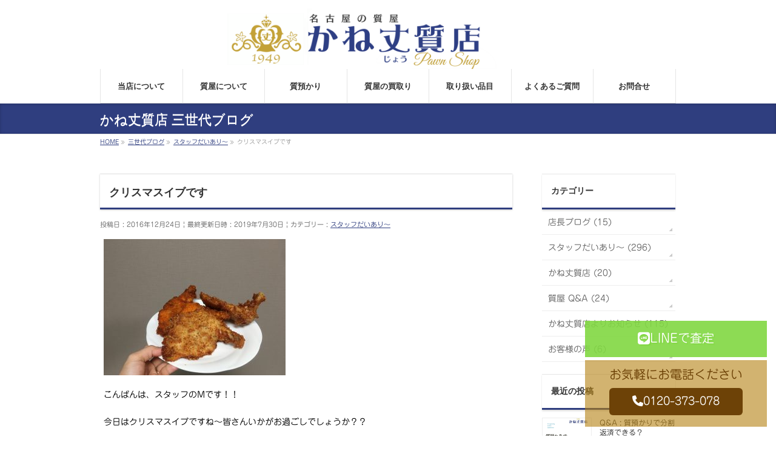

--- FILE ---
content_type: text/html; charset=UTF-8
request_url: https://shichiya.nagoya/20161224
body_size: 18144
content:
<!DOCTYPE html>
<!--[if IE]>
<meta http-equiv="X-UA-Compatible" content="IE=Edge">
<![endif]-->
<html lang="ja">
<head>
<meta charset="UTF-8" />
<link rel="start" href="https://shichiya.nagoya" title="HOME" />

<!--[if lte IE 8]>
<link rel="stylesheet" type="text/css" media="all" href="https://shichiya.nagoya/wp/wp-content/themes/biz-vektor-child/style_oldie.css" />
<![endif]-->
<meta id="viewport" name="viewport" content="width=device-width, initial-scale=1">
<script src="https://kit.fontawesome.com/47d01992c8.js" crossorigin="anonymous"></script>
<link href="https://use.fontawesome.com/releases/v5.8.2/css/all.css" rel="stylesheet">
<!-- Google tag (gtag.js) --><script async src="https://www.googletagmanager.com/gtag/js?id=G-SK03QGT36S"></script><script>window.dataLayer = window.dataLayer || [];function gtag(){dataLayer.push(arguments);}gtag('js', new Date());gtag('config', 'G-SK03QGT36S');gtag('config', 'UA-3013554-42');</script>
<title>クリスマスイブです | 名古屋の質屋 買取 南区 かね丈質店</title>
<meta name='robots' content='max-image-preview:large' />
	<style>img:is([sizes="auto" i], [sizes^="auto," i]) { contain-intrinsic-size: 3000px 1500px }</style>
	<meta name="keywords" content="名古屋,南区,質屋,高価買取,借りる,売る,融資,ダイヤモンド,金,ブランド品,緑区,港区,かねじょう,カネジョウ" />
<link rel='dns-prefetch' href='//webfonts.sakura.ne.jp' />
<link rel="alternate" type="application/rss+xml" title="名古屋の質屋 買取 南区 かね丈質店 &raquo; フィード" href="https://shichiya.nagoya/feed" />
<link rel="alternate" type="application/rss+xml" title="名古屋の質屋 買取 南区 かね丈質店 &raquo; コメントフィード" href="https://shichiya.nagoya/comments/feed" />

<!-- SEO SIMPLE PACK 3.6.2 -->
<meta name="description" content="こんばんは、スタッフのMです！！ 今日はクリスマスイブですね〜皆さんいかがお過ごしでしょうか？？ 営業の方ですが、本日は、『お買取り』よりも『質預かり』のご利用が目立ちました。 やはり、年末の行事やお付き合いで何かと出費が多く、大切なお品物">
<link rel="canonical" href="https://shichiya.nagoya/20161224">
<meta property="og:locale" content="ja_JP">
<meta property="og:type" content="article">
<meta property="og:image" content="https://shichiya.nagoya/wp/wp-content/uploads/2016/12/IMG_9398.jpg">
<meta property="og:title" content="クリスマスイブです | 名古屋の質屋 買取 南区 かね丈質店">
<meta property="og:description" content="こんばんは、スタッフのMです！！ 今日はクリスマスイブですね〜皆さんいかがお過ごしでしょうか？？ 営業の方ですが、本日は、『お買取り』よりも『質預かり』のご利用が目立ちました。 やはり、年末の行事やお付き合いで何かと出費が多く、大切なお品物">
<meta property="og:url" content="https://shichiya.nagoya/20161224">
<meta property="og:site_name" content="名古屋の質屋 買取 南区 かね丈質店">
<meta name="twitter:card" content="summary">
<!-- / SEO SIMPLE PACK -->

<meta name="description" content="こんばんは、スタッフのMです！！今日はクリスマスイブですね〜皆さんいかがお過ごしでしょうか？？営業の方ですが、本日は、『お買取り』よりも『質預かり』のご利用が目立ちました。やはり、年末の行事やお付き合いで何かと出費が多く、大切なお品物を預けられて急遽ご用立。今頃、心置きなくクリスマス行事を楽しんでいらっしゃる事でしょう。&nbsp;当店は、特にパーティーなどの予定はしていなかったのですが、笠寺観音商店街にあるマックスバリ" />
<style type="text/css">.keyColorBG,.keyColorBGh:hover,.keyColor_bg,.keyColor_bg_hover:hover{background-color: #2f3e7f;}.keyColorCl,.keyColorClh:hover,.keyColor_txt,.keyColor_txt_hover:hover{color: #2f3e7f;}.keyColorBd,.keyColorBdh:hover,.keyColor_border,.keyColor_border_hover:hover{border-color: #2f3e7f;}.color_keyBG,.color_keyBGh:hover,.color_key_bg,.color_key_bg_hover:hover{background-color: #2f3e7f;}.color_keyCl,.color_keyClh:hover,.color_key_txt,.color_key_txt_hover:hover{color: #2f3e7f;}.color_keyBd,.color_keyBdh:hover,.color_key_border,.color_key_border_hover:hover{border-color: #2f3e7f;}</style>
<script type="text/javascript">
/* <![CDATA[ */
window._wpemojiSettings = {"baseUrl":"https:\/\/s.w.org\/images\/core\/emoji\/16.0.1\/72x72\/","ext":".png","svgUrl":false,"svgExt":".svg","source":{"concatemoji":"https:\/\/shichiya.nagoya\/wp\/wp-includes\/js\/wp-emoji-release.min.js?ver=419b5db79fc8a5d7642591331b66943e"}};
/*! This file is auto-generated */
!function(s,n){var o,i,e;function c(e){try{var t={supportTests:e,timestamp:(new Date).valueOf()};sessionStorage.setItem(o,JSON.stringify(t))}catch(e){}}function p(e,t,n){e.clearRect(0,0,e.canvas.width,e.canvas.height),e.fillText(t,0,0);var t=new Uint32Array(e.getImageData(0,0,e.canvas.width,e.canvas.height).data),a=(e.clearRect(0,0,e.canvas.width,e.canvas.height),e.fillText(n,0,0),new Uint32Array(e.getImageData(0,0,e.canvas.width,e.canvas.height).data));return t.every(function(e,t){return e===a[t]})}function u(e,t){e.clearRect(0,0,e.canvas.width,e.canvas.height),e.fillText(t,0,0);for(var n=e.getImageData(16,16,1,1),a=0;a<n.data.length;a++)if(0!==n.data[a])return!1;return!0}function f(e,t,n,a){switch(t){case"flag":return n(e,"\ud83c\udff3\ufe0f\u200d\u26a7\ufe0f","\ud83c\udff3\ufe0f\u200b\u26a7\ufe0f")?!1:!n(e,"\ud83c\udde8\ud83c\uddf6","\ud83c\udde8\u200b\ud83c\uddf6")&&!n(e,"\ud83c\udff4\udb40\udc67\udb40\udc62\udb40\udc65\udb40\udc6e\udb40\udc67\udb40\udc7f","\ud83c\udff4\u200b\udb40\udc67\u200b\udb40\udc62\u200b\udb40\udc65\u200b\udb40\udc6e\u200b\udb40\udc67\u200b\udb40\udc7f");case"emoji":return!a(e,"\ud83e\udedf")}return!1}function g(e,t,n,a){var r="undefined"!=typeof WorkerGlobalScope&&self instanceof WorkerGlobalScope?new OffscreenCanvas(300,150):s.createElement("canvas"),o=r.getContext("2d",{willReadFrequently:!0}),i=(o.textBaseline="top",o.font="600 32px Arial",{});return e.forEach(function(e){i[e]=t(o,e,n,a)}),i}function t(e){var t=s.createElement("script");t.src=e,t.defer=!0,s.head.appendChild(t)}"undefined"!=typeof Promise&&(o="wpEmojiSettingsSupports",i=["flag","emoji"],n.supports={everything:!0,everythingExceptFlag:!0},e=new Promise(function(e){s.addEventListener("DOMContentLoaded",e,{once:!0})}),new Promise(function(t){var n=function(){try{var e=JSON.parse(sessionStorage.getItem(o));if("object"==typeof e&&"number"==typeof e.timestamp&&(new Date).valueOf()<e.timestamp+604800&&"object"==typeof e.supportTests)return e.supportTests}catch(e){}return null}();if(!n){if("undefined"!=typeof Worker&&"undefined"!=typeof OffscreenCanvas&&"undefined"!=typeof URL&&URL.createObjectURL&&"undefined"!=typeof Blob)try{var e="postMessage("+g.toString()+"("+[JSON.stringify(i),f.toString(),p.toString(),u.toString()].join(",")+"));",a=new Blob([e],{type:"text/javascript"}),r=new Worker(URL.createObjectURL(a),{name:"wpTestEmojiSupports"});return void(r.onmessage=function(e){c(n=e.data),r.terminate(),t(n)})}catch(e){}c(n=g(i,f,p,u))}t(n)}).then(function(e){for(var t in e)n.supports[t]=e[t],n.supports.everything=n.supports.everything&&n.supports[t],"flag"!==t&&(n.supports.everythingExceptFlag=n.supports.everythingExceptFlag&&n.supports[t]);n.supports.everythingExceptFlag=n.supports.everythingExceptFlag&&!n.supports.flag,n.DOMReady=!1,n.readyCallback=function(){n.DOMReady=!0}}).then(function(){return e}).then(function(){var e;n.supports.everything||(n.readyCallback(),(e=n.source||{}).concatemoji?t(e.concatemoji):e.wpemoji&&e.twemoji&&(t(e.twemoji),t(e.wpemoji)))}))}((window,document),window._wpemojiSettings);
/* ]]> */
</script>
<link rel='stylesheet' id='vkExUnit_common_style-css' href='https://shichiya.nagoya/wp/wp-content/plugins/vk-all-in-one-expansion-unit/assets/css/vkExUnit_style.css?ver=9.112.4.0' type='text/css' media='all' />
<style id='vkExUnit_common_style-inline-css' type='text/css'>
:root {--ver_page_top_button_url:url(https://shichiya.nagoya/wp/wp-content/plugins/vk-all-in-one-expansion-unit/assets/images/to-top-btn-icon.svg);}@font-face {font-weight: normal;font-style: normal;font-family: "vk_sns";src: url("https://shichiya.nagoya/wp/wp-content/plugins/vk-all-in-one-expansion-unit/inc/sns/icons/fonts/vk_sns.eot?-bq20cj");src: url("https://shichiya.nagoya/wp/wp-content/plugins/vk-all-in-one-expansion-unit/inc/sns/icons/fonts/vk_sns.eot?#iefix-bq20cj") format("embedded-opentype"),url("https://shichiya.nagoya/wp/wp-content/plugins/vk-all-in-one-expansion-unit/inc/sns/icons/fonts/vk_sns.woff?-bq20cj") format("woff"),url("https://shichiya.nagoya/wp/wp-content/plugins/vk-all-in-one-expansion-unit/inc/sns/icons/fonts/vk_sns.ttf?-bq20cj") format("truetype"),url("https://shichiya.nagoya/wp/wp-content/plugins/vk-all-in-one-expansion-unit/inc/sns/icons/fonts/vk_sns.svg?-bq20cj#vk_sns") format("svg");}
.veu_promotion-alert__content--text {border: 1px solid rgba(0,0,0,0.125);padding: 0.5em 1em;border-radius: var(--vk-size-radius);margin-bottom: var(--vk-margin-block-bottom);font-size: 0.875rem;}/* Alert Content部分に段落タグを入れた場合に最後の段落の余白を0にする */.veu_promotion-alert__content--text p:last-of-type{margin-bottom:0;margin-top: 0;}
</style>
<style id='wp-emoji-styles-inline-css' type='text/css'>

	img.wp-smiley, img.emoji {
		display: inline !important;
		border: none !important;
		box-shadow: none !important;
		height: 1em !important;
		width: 1em !important;
		margin: 0 0.07em !important;
		vertical-align: -0.1em !important;
		background: none !important;
		padding: 0 !important;
	}
</style>
<link rel='preload' id='wp-block-library-css-preload' href='https://shichiya.nagoya/wp/wp-includes/css/dist/block-library/style.min.css?ver=419b5db79fc8a5d7642591331b66943e' as='style' onload="this.onload=null;this.rel='stylesheet'"/>
<link rel='stylesheet' id='wp-block-library-css' href='https://shichiya.nagoya/wp/wp-includes/css/dist/block-library/style.min.css?ver=419b5db79fc8a5d7642591331b66943e' media='print' onload="this.media='all'; this.onload=null;">
<style id='classic-theme-styles-inline-css' type='text/css'>
/*! This file is auto-generated */
.wp-block-button__link{color:#fff;background-color:#32373c;border-radius:9999px;box-shadow:none;text-decoration:none;padding:calc(.667em + 2px) calc(1.333em + 2px);font-size:1.125em}.wp-block-file__button{background:#32373c;color:#fff;text-decoration:none}
</style>
<style id='global-styles-inline-css' type='text/css'>
:root{--wp--preset--aspect-ratio--square: 1;--wp--preset--aspect-ratio--4-3: 4/3;--wp--preset--aspect-ratio--3-4: 3/4;--wp--preset--aspect-ratio--3-2: 3/2;--wp--preset--aspect-ratio--2-3: 2/3;--wp--preset--aspect-ratio--16-9: 16/9;--wp--preset--aspect-ratio--9-16: 9/16;--wp--preset--color--black: #000000;--wp--preset--color--cyan-bluish-gray: #abb8c3;--wp--preset--color--white: #ffffff;--wp--preset--color--pale-pink: #f78da7;--wp--preset--color--vivid-red: #cf2e2e;--wp--preset--color--luminous-vivid-orange: #ff6900;--wp--preset--color--luminous-vivid-amber: #fcb900;--wp--preset--color--light-green-cyan: #7bdcb5;--wp--preset--color--vivid-green-cyan: #00d084;--wp--preset--color--pale-cyan-blue: #8ed1fc;--wp--preset--color--vivid-cyan-blue: #0693e3;--wp--preset--color--vivid-purple: #9b51e0;--wp--preset--gradient--vivid-cyan-blue-to-vivid-purple: linear-gradient(135deg,rgba(6,147,227,1) 0%,rgb(155,81,224) 100%);--wp--preset--gradient--light-green-cyan-to-vivid-green-cyan: linear-gradient(135deg,rgb(122,220,180) 0%,rgb(0,208,130) 100%);--wp--preset--gradient--luminous-vivid-amber-to-luminous-vivid-orange: linear-gradient(135deg,rgba(252,185,0,1) 0%,rgba(255,105,0,1) 100%);--wp--preset--gradient--luminous-vivid-orange-to-vivid-red: linear-gradient(135deg,rgba(255,105,0,1) 0%,rgb(207,46,46) 100%);--wp--preset--gradient--very-light-gray-to-cyan-bluish-gray: linear-gradient(135deg,rgb(238,238,238) 0%,rgb(169,184,195) 100%);--wp--preset--gradient--cool-to-warm-spectrum: linear-gradient(135deg,rgb(74,234,220) 0%,rgb(151,120,209) 20%,rgb(207,42,186) 40%,rgb(238,44,130) 60%,rgb(251,105,98) 80%,rgb(254,248,76) 100%);--wp--preset--gradient--blush-light-purple: linear-gradient(135deg,rgb(255,206,236) 0%,rgb(152,150,240) 100%);--wp--preset--gradient--blush-bordeaux: linear-gradient(135deg,rgb(254,205,165) 0%,rgb(254,45,45) 50%,rgb(107,0,62) 100%);--wp--preset--gradient--luminous-dusk: linear-gradient(135deg,rgb(255,203,112) 0%,rgb(199,81,192) 50%,rgb(65,88,208) 100%);--wp--preset--gradient--pale-ocean: linear-gradient(135deg,rgb(255,245,203) 0%,rgb(182,227,212) 50%,rgb(51,167,181) 100%);--wp--preset--gradient--electric-grass: linear-gradient(135deg,rgb(202,248,128) 0%,rgb(113,206,126) 100%);--wp--preset--gradient--midnight: linear-gradient(135deg,rgb(2,3,129) 0%,rgb(40,116,252) 100%);--wp--preset--font-size--small: 13px;--wp--preset--font-size--medium: 20px;--wp--preset--font-size--large: 36px;--wp--preset--font-size--x-large: 42px;--wp--preset--spacing--20: 0.44rem;--wp--preset--spacing--30: 0.67rem;--wp--preset--spacing--40: 1rem;--wp--preset--spacing--50: 1.5rem;--wp--preset--spacing--60: 2.25rem;--wp--preset--spacing--70: 3.38rem;--wp--preset--spacing--80: 5.06rem;--wp--preset--shadow--natural: 6px 6px 9px rgba(0, 0, 0, 0.2);--wp--preset--shadow--deep: 12px 12px 50px rgba(0, 0, 0, 0.4);--wp--preset--shadow--sharp: 6px 6px 0px rgba(0, 0, 0, 0.2);--wp--preset--shadow--outlined: 6px 6px 0px -3px rgba(255, 255, 255, 1), 6px 6px rgba(0, 0, 0, 1);--wp--preset--shadow--crisp: 6px 6px 0px rgba(0, 0, 0, 1);}:where(.is-layout-flex){gap: 0.5em;}:where(.is-layout-grid){gap: 0.5em;}body .is-layout-flex{display: flex;}.is-layout-flex{flex-wrap: wrap;align-items: center;}.is-layout-flex > :is(*, div){margin: 0;}body .is-layout-grid{display: grid;}.is-layout-grid > :is(*, div){margin: 0;}:where(.wp-block-columns.is-layout-flex){gap: 2em;}:where(.wp-block-columns.is-layout-grid){gap: 2em;}:where(.wp-block-post-template.is-layout-flex){gap: 1.25em;}:where(.wp-block-post-template.is-layout-grid){gap: 1.25em;}.has-black-color{color: var(--wp--preset--color--black) !important;}.has-cyan-bluish-gray-color{color: var(--wp--preset--color--cyan-bluish-gray) !important;}.has-white-color{color: var(--wp--preset--color--white) !important;}.has-pale-pink-color{color: var(--wp--preset--color--pale-pink) !important;}.has-vivid-red-color{color: var(--wp--preset--color--vivid-red) !important;}.has-luminous-vivid-orange-color{color: var(--wp--preset--color--luminous-vivid-orange) !important;}.has-luminous-vivid-amber-color{color: var(--wp--preset--color--luminous-vivid-amber) !important;}.has-light-green-cyan-color{color: var(--wp--preset--color--light-green-cyan) !important;}.has-vivid-green-cyan-color{color: var(--wp--preset--color--vivid-green-cyan) !important;}.has-pale-cyan-blue-color{color: var(--wp--preset--color--pale-cyan-blue) !important;}.has-vivid-cyan-blue-color{color: var(--wp--preset--color--vivid-cyan-blue) !important;}.has-vivid-purple-color{color: var(--wp--preset--color--vivid-purple) !important;}.has-black-background-color{background-color: var(--wp--preset--color--black) !important;}.has-cyan-bluish-gray-background-color{background-color: var(--wp--preset--color--cyan-bluish-gray) !important;}.has-white-background-color{background-color: var(--wp--preset--color--white) !important;}.has-pale-pink-background-color{background-color: var(--wp--preset--color--pale-pink) !important;}.has-vivid-red-background-color{background-color: var(--wp--preset--color--vivid-red) !important;}.has-luminous-vivid-orange-background-color{background-color: var(--wp--preset--color--luminous-vivid-orange) !important;}.has-luminous-vivid-amber-background-color{background-color: var(--wp--preset--color--luminous-vivid-amber) !important;}.has-light-green-cyan-background-color{background-color: var(--wp--preset--color--light-green-cyan) !important;}.has-vivid-green-cyan-background-color{background-color: var(--wp--preset--color--vivid-green-cyan) !important;}.has-pale-cyan-blue-background-color{background-color: var(--wp--preset--color--pale-cyan-blue) !important;}.has-vivid-cyan-blue-background-color{background-color: var(--wp--preset--color--vivid-cyan-blue) !important;}.has-vivid-purple-background-color{background-color: var(--wp--preset--color--vivid-purple) !important;}.has-black-border-color{border-color: var(--wp--preset--color--black) !important;}.has-cyan-bluish-gray-border-color{border-color: var(--wp--preset--color--cyan-bluish-gray) !important;}.has-white-border-color{border-color: var(--wp--preset--color--white) !important;}.has-pale-pink-border-color{border-color: var(--wp--preset--color--pale-pink) !important;}.has-vivid-red-border-color{border-color: var(--wp--preset--color--vivid-red) !important;}.has-luminous-vivid-orange-border-color{border-color: var(--wp--preset--color--luminous-vivid-orange) !important;}.has-luminous-vivid-amber-border-color{border-color: var(--wp--preset--color--luminous-vivid-amber) !important;}.has-light-green-cyan-border-color{border-color: var(--wp--preset--color--light-green-cyan) !important;}.has-vivid-green-cyan-border-color{border-color: var(--wp--preset--color--vivid-green-cyan) !important;}.has-pale-cyan-blue-border-color{border-color: var(--wp--preset--color--pale-cyan-blue) !important;}.has-vivid-cyan-blue-border-color{border-color: var(--wp--preset--color--vivid-cyan-blue) !important;}.has-vivid-purple-border-color{border-color: var(--wp--preset--color--vivid-purple) !important;}.has-vivid-cyan-blue-to-vivid-purple-gradient-background{background: var(--wp--preset--gradient--vivid-cyan-blue-to-vivid-purple) !important;}.has-light-green-cyan-to-vivid-green-cyan-gradient-background{background: var(--wp--preset--gradient--light-green-cyan-to-vivid-green-cyan) !important;}.has-luminous-vivid-amber-to-luminous-vivid-orange-gradient-background{background: var(--wp--preset--gradient--luminous-vivid-amber-to-luminous-vivid-orange) !important;}.has-luminous-vivid-orange-to-vivid-red-gradient-background{background: var(--wp--preset--gradient--luminous-vivid-orange-to-vivid-red) !important;}.has-very-light-gray-to-cyan-bluish-gray-gradient-background{background: var(--wp--preset--gradient--very-light-gray-to-cyan-bluish-gray) !important;}.has-cool-to-warm-spectrum-gradient-background{background: var(--wp--preset--gradient--cool-to-warm-spectrum) !important;}.has-blush-light-purple-gradient-background{background: var(--wp--preset--gradient--blush-light-purple) !important;}.has-blush-bordeaux-gradient-background{background: var(--wp--preset--gradient--blush-bordeaux) !important;}.has-luminous-dusk-gradient-background{background: var(--wp--preset--gradient--luminous-dusk) !important;}.has-pale-ocean-gradient-background{background: var(--wp--preset--gradient--pale-ocean) !important;}.has-electric-grass-gradient-background{background: var(--wp--preset--gradient--electric-grass) !important;}.has-midnight-gradient-background{background: var(--wp--preset--gradient--midnight) !important;}.has-small-font-size{font-size: var(--wp--preset--font-size--small) !important;}.has-medium-font-size{font-size: var(--wp--preset--font-size--medium) !important;}.has-large-font-size{font-size: var(--wp--preset--font-size--large) !important;}.has-x-large-font-size{font-size: var(--wp--preset--font-size--x-large) !important;}
:where(.wp-block-post-template.is-layout-flex){gap: 1.25em;}:where(.wp-block-post-template.is-layout-grid){gap: 1.25em;}
:where(.wp-block-columns.is-layout-flex){gap: 2em;}:where(.wp-block-columns.is-layout-grid){gap: 2em;}
:root :where(.wp-block-pullquote){font-size: 1.5em;line-height: 1.6;}
</style>
<link rel='preload' id='biz-vektor-grid-unit-css-css-preload' href='https://shichiya.nagoya/wp/wp-content/plugins/biz-vektor-grid-unit/inc/style.css?ver=419b5db79fc8a5d7642591331b66943e' as='style' onload="this.onload=null;this.rel='stylesheet'"/>
<link rel='stylesheet' id='biz-vektor-grid-unit-css-css' href='https://shichiya.nagoya/wp/wp-content/plugins/biz-vektor-grid-unit/inc/style.css?ver=419b5db79fc8a5d7642591331b66943e' media='print' onload="this.media='all'; this.onload=null;">
<link rel='preload' id='ditty-news-ticker-font-css-preload' href='https://shichiya.nagoya/wp/wp-content/plugins/ditty-news-ticker/legacy/inc/static/libs/fontastic/styles.css?ver=3.1.59' as='style' onload="this.onload=null;this.rel='stylesheet'"/>
<link rel='stylesheet' id='ditty-news-ticker-font-css' href='https://shichiya.nagoya/wp/wp-content/plugins/ditty-news-ticker/legacy/inc/static/libs/fontastic/styles.css?ver=3.1.59' media='print' onload="this.media='all'; this.onload=null;">
<link rel='preload' id='ditty-news-ticker-css-preload' href='https://shichiya.nagoya/wp/wp-content/plugins/ditty-news-ticker/legacy/inc/static/css/style.css?ver=3.1.59' as='style' onload="this.onload=null;this.rel='stylesheet'"/>
<link rel='stylesheet' id='ditty-news-ticker-css' href='https://shichiya.nagoya/wp/wp-content/plugins/ditty-news-ticker/legacy/inc/static/css/style.css?ver=3.1.59' media='print' onload="this.media='all'; this.onload=null;">
<link rel='preload' id='ditty-displays-css-preload' href='https://shichiya.nagoya/wp/wp-content/plugins/ditty-news-ticker/build/dittyDisplays.css?ver=3.1.59' as='style' onload="this.onload=null;this.rel='stylesheet'"/>
<link rel='stylesheet' id='ditty-displays-css' href='https://shichiya.nagoya/wp/wp-content/plugins/ditty-news-ticker/build/dittyDisplays.css?ver=3.1.59' media='print' onload="this.media='all'; this.onload=null;">
<link rel='preload' id='ditty-fontawesome-css-preload' href='https://shichiya.nagoya/wp/wp-content/plugins/ditty-news-ticker/includes/libs/fontawesome-6.4.0/css/all.css?ver=6.4.0' as='style' onload="this.onload=null;this.rel='stylesheet'"/>
<link rel='stylesheet' id='ditty-fontawesome-css' href='https://shichiya.nagoya/wp/wp-content/plugins/ditty-news-ticker/includes/libs/fontawesome-6.4.0/css/all.css?ver=6.4.0' media='print' onload="this.media='all'; this.onload=null;">
<link rel='preload' id='Biz_Vektor_common_style-css-preload' href='https://shichiya.nagoya/wp/wp-content/themes/biz-vektor/css/bizvektor_common_min.css?ver=1.13.1' as='style' onload="this.onload=null;this.rel='stylesheet'"/>
<link rel='stylesheet' id='Biz_Vektor_common_style-css' href='https://shichiya.nagoya/wp/wp-content/themes/biz-vektor/css/bizvektor_common_min.css?ver=1.13.1' media='print' onload="this.media='all'; this.onload=null;">
<link rel='preload' id='Biz_Vektor_Design_style-css-preload' href='https://shichiya.nagoya/wp/wp-content/themes/biz-vektor/design_skins/002/002.css?ver=1.13.1' as='style' onload="this.onload=null;this.rel='stylesheet'"/>
<link rel='stylesheet' id='Biz_Vektor_Design_style-css' href='https://shichiya.nagoya/wp/wp-content/themes/biz-vektor/design_skins/002/002.css?ver=1.13.1' media='print' onload="this.media='all'; this.onload=null;">
<link rel='preload' id='Biz_Vektor_plugin_sns_style-css-preload' href='https://shichiya.nagoya/wp/wp-content/themes/biz-vektor/plugins/sns/style_bizvektor_sns.css?ver=419b5db79fc8a5d7642591331b66943e' as='style' onload="this.onload=null;this.rel='stylesheet'"/>
<link rel='stylesheet' id='Biz_Vektor_plugin_sns_style-css' href='https://shichiya.nagoya/wp/wp-content/themes/biz-vektor/plugins/sns/style_bizvektor_sns.css?ver=419b5db79fc8a5d7642591331b66943e' media='print' onload="this.media='all'; this.onload=null;">
<link rel='stylesheet' id='veu-cta-css' href='https://shichiya.nagoya/wp/wp-content/plugins/vk-all-in-one-expansion-unit/inc/call-to-action/package/assets/css/style.css?ver=9.112.4.0' type='text/css' media='all' />
<link rel="https://api.w.org/" href="https://shichiya.nagoya/wp-json/" /><link rel="alternate" title="JSON" type="application/json" href="https://shichiya.nagoya/wp-json/wp/v2/posts/2817" /><link rel="EditURI" type="application/rsd+xml" title="RSD" href="https://shichiya.nagoya/wp/xmlrpc.php?rsd" />
<link rel='shortlink' href='https://shichiya.nagoya/?p=2817' />
<link rel="alternate" title="oEmbed (JSON)" type="application/json+oembed" href="https://shichiya.nagoya/wp-json/oembed/1.0/embed?url=https%3A%2F%2Fshichiya.nagoya%2F20161224" />
<link rel="alternate" title="oEmbed (XML)" type="text/xml+oembed" href="https://shichiya.nagoya/wp-json/oembed/1.0/embed?url=https%3A%2F%2Fshichiya.nagoya%2F20161224&#038;format=xml" />

   <link href="https://fonts.googleapis.com/css?family=Noto+Serif+JP&display=swap&subset=japanese" rel="stylesheet">
   <!--[if lte IE 8]>
<link rel="stylesheet" type="text/css" media="all" href="https://shichiya.nagoya/wp/wp-content/themes/biz-vektor/design_skins/002/002_oldie.css" />
<![endif]-->
<link rel="preconnect" href="https://fonts.gstatic.com">
<link href="https://fonts.googleapis.com/css2?family=Anton&family=Lato:wght@900&display=swap" rel="stylesheet"><link rel="pingback" href="https://shichiya.nagoya/wp/xmlrpc.php" />
<noscript><style>.lazyload[data-src]{display:none !important;}</style></noscript><style>.lazyload{background-image:none !important;}.lazyload:before{background-image:none !important;}</style><!-- [ VK All in One Expansion Unit OGP ] -->
<meta property="og:site_name" content="名古屋の質屋 買取 南区 かね丈質店" />
<meta property="og:url" content="https://shichiya.nagoya/20161224" />
<meta property="og:title" content="クリスマスイブです | 名古屋の質屋 買取 南区 かね丈質店" />
<meta property="og:description" content="こんばんは、スタッフのMです！！今日はクリスマスイブですね〜皆さんいかがお過ごしでしょうか？？営業の方ですが、本日は、『お買取り』よりも『質預かり』のご利用が目立ちました。やはり、年末の行事やお付き合いで何かと出費が多く、大切なお品物を預けられて急遽ご用立。今頃、心置きなくクリスマス行事を楽しんでいらっしゃる事でしょう。&nbsp;当店は、特にパーティーなどの予定はしていなかったのですが、笠寺観音商店街にあるマックスバリ" />
<meta property="og:type" content="article" />
<meta property="og:image" content="https://shichiya.nagoya/wp/wp-content/uploads/2016/12/IMG_9398-1024x768.jpg" />
<meta property="og:image:width" content="640" />
<meta property="og:image:height" content="480" />
<!-- [ / VK All in One Expansion Unit OGP ] -->
<!-- [ VK All in One Expansion Unit twitter card ] -->
<meta name="twitter:card" content="summary_large_image">
<meta name="twitter:description" content="こんばんは、スタッフのMです！！今日はクリスマスイブですね〜皆さんいかがお過ごしでしょうか？？営業の方ですが、本日は、『お買取り』よりも『質預かり』のご利用が目立ちました。やはり、年末の行事やお付き合いで何かと出費が多く、大切なお品物を預けられて急遽ご用立。今頃、心置きなくクリスマス行事を楽しんでいらっしゃる事でしょう。&nbsp;当店は、特にパーティーなどの予定はしていなかったのですが、笠寺観音商店街にあるマックスバリ">
<meta name="twitter:title" content="クリスマスイブです | 名古屋の質屋 買取 南区 かね丈質店">
<meta name="twitter:url" content="https://shichiya.nagoya/20161224">
	<meta name="twitter:image" content="https://shichiya.nagoya/wp/wp-content/uploads/2016/12/IMG_9398-1024x768.jpg">
	<meta name="twitter:domain" content="shichiya.nagoya">
	<meta name="twitter:site" content="@kanejyo78">
	<!-- [ / VK All in One Expansion Unit twitter card ] -->
	<link rel="icon" href="https://shichiya.nagoya/wp/wp-content/uploads/2024/07/cropped-512x512B-32x32.png" sizes="32x32" />
<link rel="icon" href="https://shichiya.nagoya/wp/wp-content/uploads/2024/07/cropped-512x512B-192x192.png" sizes="192x192" />
<link rel="apple-touch-icon" href="https://shichiya.nagoya/wp/wp-content/uploads/2024/07/cropped-512x512B-180x180.png" />
<meta name="msapplication-TileImage" content="https://shichiya.nagoya/wp/wp-content/uploads/2024/07/cropped-512x512B-270x270.png" />
		<style type="text/css" id="wp-custom-css">
			.gnavi__wrap {
	width: 50%;
	position: fixed;
	top: 10px;
	z-index: 1000;
	right: 5px;
	display: block;
}
.gnavi__list {
	list-style-type: none !important;
	text-align: right;
}
.dropdown__lists {
	width: 100%;
	transform: scaleY(0);/*デフォルトでは非表示の状態にしておく*/
	transform-origin: center top;/*変形を適応する基準をtopとする*/
 transition: all .3s;/*表示の変化を0.3秒に指定*/
	width: 100%;
	position: absolute;
	top: 80px;
	left: 0;
}
.dropdown__list {
	list-style-type: none !important;
	text-align: center;
}
.gnavi__list:hover .dropdown__lists {
	transform: scaleY(1);/*Gナビメニューにホバーしたら表示*/
}
.dropdown__list {
	background-color: #FFF;
 transition: all .3s;
	position: relative;
	padding-top: 20px;
	padding-bottom: 20px;
	padding-left: 20px;
}
.dropdown__list:not(:first-child)::before {
 content: "";
 width: 100%;
 height: 1px;
 background-color: #000;
 position: absolute;
 top: 0;
 left: 0;
}
.dropdown__list:hover {
	background-color: #FFF;
}
.dropdown__list a {
	display: flex;
	justify-content: left;
	align-items: left;
	color: #000;
	text-decoration: none;
	position: relative;
}
.dropdown__list a::before {
 content: '';
 display: block;
 width: 6px;
 height: 6px;
 border-top: 2px solid #000;
 border-left: 2px solid #000;
 transform: rotate(135deg);
 position: absolute;
 right: 15px;
 top: calc(50% - 5px);
}

/*-------------------------------------------*/
/* pc iPad3より大きい場合
/*-------------------------------------------*/
@media (min-width: 770px) {
 .gnavi__wrap {
 display: none;
}
}

#content .veu_socialSet {
    margin: 0 !important;
    padding: 0 !important;
}

		</style>
				<style type="text/css">
/* FontNormal */
a,
a:hover,
a:active,
#header #headContact #headContactTel,
#gMenu .menu li a span,
#content h4,
#content h5,
#content dt,
#content .child_page_block h4 a:hover,
#content .child_page_block p a:hover,
.paging span,
.paging a,
#content .infoList ul li .infoTxt a:hover,
#content .infoList .infoListBox div.entryTxtBox h4.entryTitle a,
#footerSiteMap .menu a:hover,
#topPr h3 a:hover,
#topPr .topPrDescription a:hover,
#content ul.linkList li a:hover,
#content .childPageBox ul li.current_page_item a,
#content .childPageBox ul li.current_page_item ul li a:hover,
#content .childPageBox ul li a:hover,
#content .childPageBox ul li.current_page_item a	{ color:#2f3e7f;}

/* bg */
::selection			{ background-color:#2f3e7f;}
::-moz-selection	{ background-color:#2f3e7f;}
/* bg */
#gMenu .assistive-text,
#content .mainFootContact .mainFootBt a,
.paging span.current,
.paging a:hover,
#content .infoList .infoCate a:hover,
.sideTower li.sideBnr#sideContact a,
form#searchform input#searchsubmit,
#pagetop a:hover,
a.btn,
.linkBtn a,
input[type=button],
input[type=submit]	{ background-color:#2f3e7f;}

/* border */
#searchform input[type=submit],
p.form-submit input[type=submit],
form#searchform input#searchsubmit,
#content form input.wpcf7-submit,
#confirm-button input,
a.btn,
.linkBtn a,
input[type=button],
input[type=submit],
.moreLink a,
#headerTop,
#content h3,
#content .child_page_block h4 a,
.paging span,
.paging a,
form#searchform input#searchsubmit	{ border-color:#2f3e7f;}

#gMenu	{ border-top-color:#2f3e7f;}
#content h2,
#content h1.contentTitle,
#content h1.entryPostTitle,
.sideTower .localHead,
#topPr h3 a	{ border-bottom-color:#2f3e7f; }

@media (min-width: 770px) {
#gMenu { border-top-color:#eeeeee;}
#gMenu	{ border-bottom-color:#2f3e7f; }
#footMenu .menu li a:hover	{ color:#2f3e7f; }
}
		</style>
<!--[if lte IE 8]>
<style type="text/css">
#gMenu	{ border-bottom-color:#2f3e7f; }
#footMenu .menu li a:hover	{ color:#2f3e7f; }
</style>
<![endif]-->
<style type="text/css">
/*-------------------------------------------*/
/*	menu divide
/*-------------------------------------------*/
@media (min-width: 970px) { #gMenu .menu > li { width:14.28%; text-align:center; } }
</style>
<style type="text/css">
/*-------------------------------------------*/
/*	font
/*-------------------------------------------*/
h1,h2,h3,h4,h4,h5,h6,#header #site-title,#pageTitBnr #pageTitInner #pageTit,#content .leadTxt,#sideTower .localHead {font-family: "ヒラギノ角ゴ Pro W3","Hiragino Kaku Gothic Pro","メイリオ",Meiryo,Osaka,"ＭＳ Ｐゴシック","MS PGothic",sans-serif; }
#pageTitBnr #pageTitInner #pageTit { font-weight:lighter; }
#gMenu .menu li a strong {font-family: "ヒラギノ角ゴ Pro W3","Hiragino Kaku Gothic Pro","メイリオ",Meiryo,Osaka,"ＭＳ Ｐゴシック","MS PGothic",sans-serif; }
</style>
<link rel="stylesheet" href="https://shichiya.nagoya/wp/wp-content/themes/biz-vektor-child/style.css" type="text/css" media="all" />
<!-- [ VK All in One Expansion Unit Article Structure Data ] --><script type="application/ld+json">{"@context":"https://schema.org/","@type":"Article","headline":"クリスマスイブです","image":"https://shichiya.nagoya/wp/wp-content/uploads/2016/12/IMG_9398-200x200.jpg","datePublished":"2016-12-24T20:31:19+09:00","dateModified":"2019-07-30T10:19:37+09:00","author":{"@type":"","name":"kanejyo","url":"https://shichiya.nagoya/","sameAs":""}}</script><!-- [ / VK All in One Expansion Unit Article Structure Data ] -->			<script type="text/javascript">
			var _gaq = _gaq || [];
			_gaq.push(['_setAccount', 'UA-3013554-42']);
			_gaq.push(['_trackPageview']);
							(function() {
				var ga = document.createElement('script'); ga.type = 'text/javascript'; ga.async = true;
				ga.src = ('https:' == document.location.protocol ? 'https://ssl' : 'http://www') + '.google-analytics.com/ga.js';
				var s = document.getElementsByTagName('script')[0]; s.parentNode.insertBefore(ga, s);
			})();
			</script>
		<script type="text/javascript" src="//webfonts.sakura.ne.jp/js/sakurav3.js"></script>
</head>

<body class="wp-singular post-template-default single single-post postid-2817 single-format-standard wp-theme-biz-vektor wp-child-theme-biz-vektor-child two-column right-sidebar post-name-20161224 category-staffdiary post-type-post">

<div id="fb-root"></div>

<div id="wrap">

<!--[if lte IE 8]>
<div id="eradi_ie_box">
<div class="alert_title">ご利用の <span style="font-weight: bold;">Internet Exproler</span> は古すぎます。</div>
<p>あなたがご利用の Internet Explorer はすでにサポートが終了しているため、正しい表示・動作を保証しておりません。<br />
古い Internet Exproler はセキュリティーの観点からも、<a href="https://www.microsoft.com/ja-jp/windows/lifecycle/iesupport/" target="_blank" >新しいブラウザに移行する事が強く推奨されています。</a><br />
<a href="http://windows.microsoft.com/ja-jp/internet-explorer/" target="_blank" >最新のInternet Exproler</a> や <a href="https://www.microsoft.com/ja-jp/windows/microsoft-edge" target="_blank" >Edge</a> を利用するか、<a href="https://www.google.co.jp/chrome/browser/index.html" target="_blank">Chrome</a> や <a href="https://www.mozilla.org/ja/firefox/new/" target="_blank">Firefox</a> など、より早くて快適なブラウザをご利用ください。</p>
</div>
<![endif]-->

<!-- [ #headerTop ] -->
<div id="headerTop">
<div class="innerBox">
<div id="site-description"></div>
</div>
</div><!-- [ /#headerTop ] -->
<!-- ヘッダー問い合せボタン ここから-->
<div class="gnavi__wrap">
  <ul class="gnavi__lists">
    <li class="gnavi__list"> <a href="#"><img src="[data-uri]" width="" height="45" data-src="https://shichiya.nagoya/wp/wp-content/uploads/2021/01/202101con.jpg" decoding="async" class="lazyload" data-eio-rwidth="727" data-eio-rheight="361" /><noscript><img src="https://shichiya.nagoya/wp/wp-content/uploads/2021/01/202101con.jpg" width="" height="45" data-eio="l" /></noscript></a>
      <ul class="dropdown__lists">
        <li class="dropdown__list"><a href="tel:0120373078">0120-373-078</a></li>
        <li class="dropdown__list"><a href="https://shichiya.nagoya/contact">メールで問い合わせる</a></li>
        <li class="dropdown__list"><a href="https://page.line.me/htg2667k?openQrModal=true" target="_blank">LINEで問い合わせる</a></li>
      </ul>
    </li>
  </ul>
</div>
<!-- ヘッダー問い合せボタン ここまで-->
<!-- [ #header ] -->
<header id="header" class="header">
<div id="headerInner" class="innerBox">
<!-- [ #headLogo ] -->
<div id="site-title">
<a href="https://shichiya.nagoya/" title="名古屋の質屋 買取 南区 かね丈質店" rel="home">
<img src="[data-uri]" alt="名古屋の質屋 買取 南区 かね丈質店" data-src="https://shichiya.nagoya/wp/wp-content/uploads/2024/02/hlogo240214.png" decoding="async" class="lazyload" data-eio-rwidth="1600" data-eio-rheight="226" /><noscript><img src="https://shichiya.nagoya/wp/wp-content/uploads/2024/02/hlogo240214.png" alt="名古屋の質屋 買取 南区 かね丈質店" data-eio="l" /></noscript></a>

</div>
<!-- [ /#headLogo ] -->





</div>
<!-- #headerInner -->
</header>
<!-- [ /#header ] -->


<!-- [ #gMenu ] -->
<div id="gMenu" class="itemClose spnone">
<div id="gMenuInner" class="innerBox">
<h3 class="assistive-text" onclick="showHide('gMenu');"></h3>
<div class="skip-link screen-reader-text">
	<a href="#content" title="メニューを飛ばす">メニューを飛ばす</a>
</div>
<div class="menu-%e3%83%98%e3%83%83%e3%83%80%e3%83%bc%e3%83%8a%e3%83%93%e3%82%b2%e3%83%bc%e3%82%b7%e3%83%a7%e3%83%b3-container"><ul id="menu-%e3%83%98%e3%83%83%e3%83%80%e3%83%bc%e3%83%8a%e3%83%93%e3%82%b2%e3%83%bc%e3%82%b7%e3%83%a7%e3%83%b3" class="menu"><li id="menu-item-6629" class="menu-item menu-item-type-custom menu-item-object-custom menu-item-has-children"><a><strong>当店について</strong></a>
<ul class="sub-menu">
	<li id="menu-item-74" class="menu-item menu-item-type-post_type menu-item-object-page"><a href="https://shichiya.nagoya/about">かね丈質店について</a></li>
	<li id="menu-item-1009" class="menu-item menu-item-type-post_type menu-item-object-page"><a href="https://shichiya.nagoya/about/message">ご挨拶</a></li>
	<li id="menu-item-1010" class="menu-item menu-item-type-post_type menu-item-object-page"><a href="https://shichiya.nagoya/about/store">店舗案内</a></li>
</ul>
</li>
<li id="menu-item-6630" class="menu-item menu-item-type-custom menu-item-object-custom menu-item-has-children"><a><strong>質屋について</strong></a>
<ul class="sub-menu">
	<li id="menu-item-70" class="menu-item menu-item-type-post_type menu-item-object-page"><a href="https://shichiya.nagoya/guide">質屋について</a></li>
	<li id="menu-item-995" class="menu-item menu-item-type-post_type menu-item-object-page"><a href="https://shichiya.nagoya/guide/what">質屋ってなに？</a></li>
	<li id="menu-item-996" class="menu-item menu-item-type-post_type menu-item-object-page"><a href="https://shichiya.nagoya/guide/recycle">リサイクルショップとの違い</a></li>
</ul>
</li>
<li id="menu-item-6631" class="menu-item menu-item-type-custom menu-item-object-custom menu-item-has-children"><a><strong>質預かり</strong></a>
<ul class="sub-menu">
	<li id="menu-item-6546" class="menu-item menu-item-type-post_type menu-item-object-page"><a href="https://shichiya.nagoya/shichi">質預かり 《借りる》</a></li>
	<li id="menu-item-997" class="menu-item menu-item-type-post_type menu-item-object-page"><a href="https://shichiya.nagoya/shichi/merit">質預かりのメリット</a></li>
	<li id="menu-item-998" class="menu-item menu-item-type-post_type menu-item-object-page"><a href="https://shichiya.nagoya/shichi/payment">質預かり品の保管・返済方法</a></li>
	<li id="menu-item-999" class="menu-item menu-item-type-post_type menu-item-object-page"><a href="https://shichiya.nagoya/shichi/flow">質預かりの手順</a></li>
</ul>
</li>
<li id="menu-item-6632" class="menu-item menu-item-type-custom menu-item-object-custom menu-item-has-children"><a><strong>質屋の買取り</strong></a>
<ul class="sub-menu">
	<li id="menu-item-6547" class="menu-item menu-item-type-post_type menu-item-object-page menu-item-has-children"><a href="https://shichiya.nagoya/buy">質屋の買取り 《売る》</a>
	<ul class="sub-menu">
		<li id="menu-item-7829" class="menu-item menu-item-type-post_type menu-item-object-page"><a href="https://shichiya.nagoya/brand-kaitori">ブランド品 買取り</a></li>
	</ul>
</li>
	<li id="menu-item-1000" class="menu-item menu-item-type-post_type menu-item-object-page"><a href="https://shichiya.nagoya/buy/merit">買取のメリット</a></li>
	<li id="menu-item-1001" class="menu-item menu-item-type-post_type menu-item-object-page"><a href="https://shichiya.nagoya/buy/payment">買取り査定とお支払いについて</a></li>
	<li id="menu-item-1002" class="menu-item menu-item-type-post_type menu-item-object-page"><a href="https://shichiya.nagoya/buy/flow">買取りの手順</a></li>
</ul>
</li>
<li id="menu-item-6633" class="menu-item menu-item-type-custom menu-item-object-custom menu-item-has-children"><a><strong>取り扱い品目</strong></a>
<ul class="sub-menu">
	<li id="menu-item-6548" class="menu-item menu-item-type-post_type menu-item-object-page"><a href="https://shichiya.nagoya/items">取り扱い品目</a></li>
	<li id="menu-item-1003" class="menu-item menu-item-type-post_type menu-item-object-page"><a href="https://shichiya.nagoya/items/diamond">ダイヤモンド・宝石</a></li>
	<li id="menu-item-1004" class="menu-item menu-item-type-post_type menu-item-object-page"><a href="https://shichiya.nagoya/items/gold">金・プラチナ・貴金属</a></li>
	<li id="menu-item-1005" class="menu-item menu-item-type-post_type menu-item-object-page menu-item-has-children"><a href="https://shichiya.nagoya/items/brand">ブランド品</a>
	<ul class="sub-menu">
		<li id="menu-item-7830" class="menu-item menu-item-type-post_type menu-item-object-page"><a href="https://shichiya.nagoya/brand-kaitori">ブランド品 買取り</a></li>
		<li id="menu-item-9577" class="menu-item menu-item-type-post_type menu-item-object-page"><a href="https://shichiya.nagoya/hermes">エルメス 買取り</a></li>
		<li id="menu-item-9576" class="menu-item menu-item-type-post_type menu-item-object-page"><a href="https://shichiya.nagoya/cartier">カルティエ 買取り</a></li>
		<li id="menu-item-9575" class="menu-item menu-item-type-post_type menu-item-object-page"><a href="https://shichiya.nagoya/gucci">グッチ 買取り</a></li>
		<li id="menu-item-9578" class="menu-item menu-item-type-post_type menu-item-object-page"><a href="https://shichiya.nagoya/chanel">シャネル 買取り</a></li>
		<li id="menu-item-9574" class="menu-item menu-item-type-post_type menu-item-object-page"><a href="https://shichiya.nagoya/prada">プラダ 買取り</a></li>
		<li id="menu-item-9579" class="menu-item menu-item-type-post_type menu-item-object-page"><a href="https://shichiya.nagoya/louisvuitton">ルイヴィトン 買取り</a></li>
	</ul>
</li>
	<li id="menu-item-1006" class="menu-item menu-item-type-post_type menu-item-object-page"><a href="https://shichiya.nagoya/items/watch">時計・カメラ</a></li>
	<li id="menu-item-1007" class="menu-item menu-item-type-post_type menu-item-object-page"><a href="https://shichiya.nagoya/items/pc">スマホ・タブレット・ゲーム機・電化製品</a></li>
	<li id="menu-item-5124" class="menu-item menu-item-type-post_type menu-item-object-page"><a href="https://shichiya.nagoya/items/music">楽器</a></li>
	<li id="menu-item-1008" class="menu-item menu-item-type-post_type menu-item-object-page"><a href="https://shichiya.nagoya/items/other">その他｜電動工具 絵画 金券 美術品 骨董品など</a></li>
</ul>
</li>
<li id="menu-item-6646" class="menu-item menu-item-type-custom menu-item-object-custom menu-item-has-children"><a><strong>よくあるご質問</strong></a>
<ul class="sub-menu">
	<li id="menu-item-6645" class="menu-item menu-item-type-post_type menu-item-object-page"><a href="https://shichiya.nagoya/faqs">よくあるご質問</a></li>
	<li id="menu-item-6647" class="menu-item menu-item-type-custom menu-item-object-custom"><a href="https://shichiya.nagoya/faqs#apcc01">店舗について</a></li>
	<li id="menu-item-6648" class="menu-item menu-item-type-custom menu-item-object-custom"><a href="https://shichiya.nagoya/faqs#apcc02">質預かりについて</a></li>
	<li id="menu-item-6649" class="menu-item menu-item-type-custom menu-item-object-custom"><a href="https://shichiya.nagoya/faqs#apcc03">買取りについて</a></li>
	<li id="menu-item-6650" class="menu-item menu-item-type-custom menu-item-object-custom"><a href="https://shichiya.nagoya/faqs#apcc04">取扱い品について</a></li>
	<li id="menu-item-6651" class="menu-item menu-item-type-custom menu-item-object-custom"><a href="https://shichiya.nagoya/faqs#apcc05">査定について</a></li>
	<li id="menu-item-6652" class="menu-item menu-item-type-custom menu-item-object-custom"><a href="https://shichiya.nagoya/faqs#apcc06">身分証明書について</a></li>
</ul>
</li>
<li id="menu-item-6634" class="menu-item menu-item-type-custom menu-item-object-custom menu-item-has-children"><a><strong>お問合せ</strong></a>
<ul class="sub-menu">
	<li id="menu-item-78" class="menu-item menu-item-type-post_type menu-item-object-page"><a href="https://shichiya.nagoya/contact">電話／メール</a></li>
	<li id="menu-item-6664" class="menu-item menu-item-type-post_type menu-item-object-page"><a href="https://shichiya.nagoya/line">LINE</a></li>
</ul>
</li>
</ul></div>
</div><!-- [ /#gMenuInner ] -->
</div>
<!-- [ /#gMenu ] -->


<div id="pageTitBnr">
<div class="innerBox">
<div id="pageTitInner">
<div id="pageTit">
かね丈質店 三世代ブログ</div>
</div><!-- [ /#pageTitInner ] -->
</div>
</div><!-- [ /#pageTitBnr ] -->
<!-- [ #panList ] -->
<div id="panList">
<div id="panListInner" class="innerBox"><ul><li id="panHome" itemprop="itemListElement" itemscope itemtype="http://schema.org/ListItem"><a href="https://shichiya.nagoya" itemprop="item"><span itemprop="name">HOME</span></a> &raquo; </li><li itemprop="itemListElement" itemscope itemtype="http://schema.org/ListItem"><a href="https://shichiya.nagoya/niiki" itemprop="item"><span itemprop="name">三世代ブログ</span></a> &raquo; </li><li itemprop="itemListElement" itemscope itemtype="http://schema.org/ListItem"><a href="https://shichiya.nagoya/category/staffdiary" itemprop="item"><span itemprop="name">スタッフだいあり～</span></a> &raquo; </li><li itemprop="itemListElement" itemscope itemtype="http://schema.org/ListItem"><span itemprop="name">クリスマスイブです</span></li></ul></div>
</div>
<!-- [ /#panList ] -->

<div id="main" class="main">
<!-- [ #container ] -->
<div id="container" class="innerBox">
	<!-- [ #content ] -->
	<div id="content" class="content">

<!-- [ #post- ] -->
<div id="post-2817" class="post-2817 post type-post status-publish format-standard has-post-thumbnail hentry category-staffdiary">
		<h1 class="entryPostTitle entry-title">クリスマスイブです</h1>
	<div class="entry-meta">
<span class="published">投稿日 : 2016年12月24日</span>
<span class="updated entry-meta-items">最終更新日時 : 2019年7月30日</span>
<span class="vcard author entry-meta-items">投稿者 : <span class="fn">kanejyo</span></span>
<span class="tags entry-meta-items">カテゴリー :  <a href="https://shichiya.nagoya/category/staffdiary" rel="tag">スタッフだいあり～</a></span>
</div>
<!-- .entry-meta -->	<div class="entry-content post-content">
		<p><a href="http://shichiya.nagoya/wp/wp-content/uploads/2016/12/IMG_9398.jpg"><img fetchpriority="high" decoding="async" class="size-medium wp-image-2814 alignnone lazyload" src="[data-uri]" alt="img_9398" width="300" height="225"   data-src="http://shichiya.nagoya/wp/wp-content/uploads/2016/12/IMG_9398-300x225.jpg" data-srcset="https://shichiya.nagoya/wp/wp-content/uploads/2016/12/IMG_9398-300x225.jpg 300w, https://shichiya.nagoya/wp/wp-content/uploads/2016/12/IMG_9398-768x576.jpg 768w, https://shichiya.nagoya/wp/wp-content/uploads/2016/12/IMG_9398-1024x768.jpg 1024w" data-sizes="auto" data-eio-rwidth="300" data-eio-rheight="225" /><noscript><img fetchpriority="high" decoding="async" class="size-medium wp-image-2814 alignnone" src="http://shichiya.nagoya/wp/wp-content/uploads/2016/12/IMG_9398-300x225.jpg" alt="img_9398" width="300" height="225" srcset="https://shichiya.nagoya/wp/wp-content/uploads/2016/12/IMG_9398-300x225.jpg 300w, https://shichiya.nagoya/wp/wp-content/uploads/2016/12/IMG_9398-768x576.jpg 768w, https://shichiya.nagoya/wp/wp-content/uploads/2016/12/IMG_9398-1024x768.jpg 1024w" sizes="(max-width: 300px) 100vw, 300px" data-eio="l" /></noscript></a></p>
<p>こんばんは、スタッフのMです！！</p>
<p>今日はクリスマスイブですね〜皆さんいかがお過ごしでしょうか？？</p>
<p>営業の方ですが、本日は、『お買取り』よりも『質預かり』のご利用が目立ちました。</p>
<p>やはり、年末の行事やお付き合いで何かと出費が多く、大切なお品物を預けられて急遽ご用立。</p>
<p>今頃、心置きなくクリスマス行事を楽しんでいらっしゃる事でしょう。</p>
<p>&nbsp;</p>
<p>当店は、特にパーティーなどの予定はしていなかったのですが、笠寺観音商店街にあるマックスバリューでチキンを見かけたので購入。少しだけクリスマス気分を味わいました♫</p>
<p><a href="http://shichiya.nagoya/wp/wp-content/uploads/2016/12/IMG_9397.jpg"><img decoding="async" class="size-medium wp-image-2813 alignnone lazyload" src="[data-uri]" alt="img_9397" width="300" height="225"   data-src="http://shichiya.nagoya/wp/wp-content/uploads/2016/12/IMG_9397-300x225.jpg" data-srcset="https://shichiya.nagoya/wp/wp-content/uploads/2016/12/IMG_9397-300x225.jpg 300w, https://shichiya.nagoya/wp/wp-content/uploads/2016/12/IMG_9397-768x576.jpg 768w, https://shichiya.nagoya/wp/wp-content/uploads/2016/12/IMG_9397-1024x768.jpg 1024w" data-sizes="auto" data-eio-rwidth="300" data-eio-rheight="225" /><noscript><img decoding="async" class="size-medium wp-image-2813 alignnone" src="http://shichiya.nagoya/wp/wp-content/uploads/2016/12/IMG_9397-300x225.jpg" alt="img_9397" width="300" height="225" srcset="https://shichiya.nagoya/wp/wp-content/uploads/2016/12/IMG_9397-300x225.jpg 300w, https://shichiya.nagoya/wp/wp-content/uploads/2016/12/IMG_9397-768x576.jpg 768w, https://shichiya.nagoya/wp/wp-content/uploads/2016/12/IMG_9397-1024x768.jpg 1024w" sizes="(max-width: 300px) 100vw, 300px" data-eio="l" /></noscript></a></p>
<p>さて、お次の課題。夜な夜な年賀状作成に励みたいと思います！！</p>
<p>ちなみに、先日購入した自動お札カウンターで年賀状も数えることが出来ました！！！</p>
<p>試してみるものですね（笑）</p>
<p>小さいのに仕事のできる優れものです(*^ω^*)</p>
<p>&nbsp;</p>
<p>《名古屋の質屋・買取り》かね丈質店</p>
<p>〒457-0039　愛知県名古屋市南区西桜町57-1</p>
<p>フリーダイヤル　0120-373-078</p>
<p>TEL.（052）811-3475</p>
<p>URL:<a href="http://shichiya.nagoya/" target="_blank" rel="noopener noreferrer">http://shichiya.nagoya/</a></p>
<p>email：info@kanejyo.jp</p>
<p>定休日：毎月7/16/17/27</p>
<p>営業時間：9:30～19：00</p>
<p>※当店は、名古屋市内（南区・港区・緑区・天白区・昭和区・瑞穂区・名東区・東区・千種区等）、豊明市、東海市、知多半田・岡崎知立方面、三重県桑名・四日市方面、長野県、岐阜県、静岡県、豊田市、豊橋市、愛知郡東郷町などからご来店いただいております。</p>
<p>&nbsp;</p>
<p>★LINE＠（ライン）からのお問合せ＆簡単査定を始めました！</p>
<p>以下のIDまたは、QRコードから友だち追加の上、『質預かり』『お買取』時の査定額など、何なりとお気軽にご相談くださいませ。</p>
<p>個人情報の提供は一切不要ですので、どうかご安心ください。</p>
<p><a class="cboxElement" title="line01" href="http://shichiya.nagoya/wp/wp-content/uploads/2016/12/line01.jpg" rel="lightbox[2806]"><img decoding="async" class="size-medium wp-image-2763 alignnone lazyload" src="[data-uri]"   alt="line01" width="300" height="111" data-src="http://shichiya.nagoya/wp/wp-content/uploads/2016/12/line01-300x111.jpg" data-srcset="http://shichiya.nagoya/wp/wp-content/uploads/2016/12/line01-300x111.jpg 300w, http://shichiya.nagoya/wp/wp-content/uploads/2016/12/line01.jpg 380w" data-sizes="auto" data-eio-rwidth="300" data-eio-rheight="111" /><noscript><img decoding="async" class="size-medium wp-image-2763 alignnone" src="http://shichiya.nagoya/wp/wp-content/uploads/2016/12/line01-300x111.jpg" sizes="(max-width: 300px) 100vw, 300px" srcset="http://shichiya.nagoya/wp/wp-content/uploads/2016/12/line01-300x111.jpg 300w, http://shichiya.nagoya/wp/wp-content/uploads/2016/12/line01.jpg 380w" alt="line01" width="300" height="111" data-eio="l" /></noscript></a></p>
&nbsp;

この記事をシェアする⇩<div class="veu_socialSet veu_socialSet-auto veu_socialSet-position-after veu_contentAddSection"><script>window.twttr=(function(d,s,id){var js,fjs=d.getElementsByTagName(s)[0],t=window.twttr||{};if(d.getElementById(id))return t;js=d.createElement(s);js.id=id;js.src="https://platform.twitter.com/widgets.js";fjs.parentNode.insertBefore(js,fjs);t._e=[];t.ready=function(f){t._e.push(f);};return t;}(document,"script","twitter-wjs"));</script><ul><li class="sb_facebook sb_icon"><a class="sb_icon_inner" href="//www.facebook.com/sharer.php?src=bm&u=https%3A%2F%2Fshichiya.nagoya%2F20161224&amp;t=%E3%82%AF%E3%83%AA%E3%82%B9%E3%83%9E%E3%82%B9%E3%82%A4%E3%83%96%E3%81%A7%E3%81%99%20%7C%20%E5%90%8D%E5%8F%A4%E5%B1%8B%E3%81%AE%E8%B3%AA%E5%B1%8B%20%E8%B2%B7%E5%8F%96%20%E5%8D%97%E5%8C%BA%20%E3%81%8B%E3%81%AD%E4%B8%88%E8%B3%AA%E5%BA%97" target="_blank" onclick="window.open(this.href,'FBwindow','width=650,height=450,menubar=no,toolbar=no,scrollbars=yes');return false;"><span class="vk_icon_w_r_sns_fb icon_sns"></span><span class="sns_txt">Facebook</span><span class="veu_count_sns_fb"></span></a></li><li class="sb_x_twitter sb_icon"><a class="sb_icon_inner" href="//twitter.com/intent/tweet?url=https%3A%2F%2Fshichiya.nagoya%2F20161224&amp;text=%E3%82%AF%E3%83%AA%E3%82%B9%E3%83%9E%E3%82%B9%E3%82%A4%E3%83%96%E3%81%A7%E3%81%99%20%7C%20%E5%90%8D%E5%8F%A4%E5%B1%8B%E3%81%AE%E8%B3%AA%E5%B1%8B%20%E8%B2%B7%E5%8F%96%20%E5%8D%97%E5%8C%BA%20%E3%81%8B%E3%81%AD%E4%B8%88%E8%B3%AA%E5%BA%97" target="_blank" ><span class="vk_icon_w_r_sns_x_twitter icon_sns"></span><span class="sns_txt">X</span></a></li><li class="sb_copy sb_icon"><button class="copy-button sb_icon_inner"data-clipboard-text="クリスマスイブです | 名古屋の質屋 買取 南区 かね丈質店 https://shichiya.nagoya/20161224"><span class="vk_icon_w_r_sns_copy icon_sns"><i class="fas fa-copy"></i></span><span class="sns_txt">Copy</span></button></li></ul></div><!-- [ /.socialSet ] -->		
		<div class="entry-utility">
					</div>
		<!-- .entry-utility -->
	</div><!-- .entry-content -->



<div id="nav-below" class="navigation">
	<div class="nav-previous"><a href="https://shichiya.nagoya/20161222" rel="prev"><span class="meta-nav">&larr;</span> 最近かね丈質店で流行っている物</a></div>
	<div class="nav-next"><a href="https://shichiya.nagoya/20161225" rel="next">昨晩の嬉しい出来事 <span class="meta-nav">&rarr;</span></a></div>
</div><!-- #nav-below -->
</div>
<!-- [ /#post- ] -->


<div id="comments">





</div><!-- #comments -->



</div>
<!-- [ /#content ] -->

<!-- [ #sideTower ] -->
<div id="sideTower" class="sideTower">
<div class="sideWidget widget widget_categories" id="categories-2"><h3 class="localHead">カテゴリー</h3>
			<ul>
					<li class="cat-item cat-item-34"><a href="https://shichiya.nagoya/category/amusement">店長ブログ (15)</a>
</li>
	<li class="cat-item cat-item-35"><a href="https://shichiya.nagoya/category/staffdiary">スタッフだいあり～ (296)</a>
</li>
	<li class="cat-item cat-item-42"><a href="https://shichiya.nagoya/category/kanejyo">かね丈質店 (20)</a>
</li>
	<li class="cat-item cat-item-43"><a href="https://shichiya.nagoya/category/shitiya">質屋 Q&amp;A (24)</a>
</li>
	<li class="cat-item cat-item-2"><a href="https://shichiya.nagoya/category/news">かね丈質店よりお知らせ (115)</a>
</li>
	<li class="cat-item cat-item-3"><a href="https://shichiya.nagoya/category/feedback">お客様の声 (6)</a>
</li>
			</ul>

			</div><div class="sideWidget widget widget_bizvektor_post_list" id="bizvektor_post_list-2"><h3 class="localHead">最近の投稿</h3><div class="ttBoxSection">				<div class="ttBox" id="post-2817">
									<div class="ttBoxTxt ttBoxRight"><a href="https://shichiya.nagoya/qa-%e8%b3%aa%e9%a0%90%e3%81%8b%e3%82%8a%e3%81%a7%e5%88%86%e5%89%b2%e8%bf%94%e6%b8%88%e3%81%a7%e3%81%8d%e3%82%8b%ef%bc%9f">Q&#038;A : 質預かりで分割返済できる？</a></div>
					<div class="ttBoxThumb ttBoxLeft"><a href="https://shichiya.nagoya/qa-%e8%b3%aa%e9%a0%90%e3%81%8b%e3%82%8a%e3%81%a7%e5%88%86%e5%89%b2%e8%bf%94%e6%b8%88%e3%81%a7%e3%81%8d%e3%82%8b%ef%bc%9f"><img width="200" height="200" src="[data-uri]" class="attachment-post-thumbnail size-post-thumbnail wp-post-image lazyload" alt="" decoding="async"   data-src="https://shichiya.nagoya/wp/wp-content/uploads/2025/12/IMG_1768-200x200.png" data-srcset="https://shichiya.nagoya/wp/wp-content/uploads/2025/12/IMG_1768-200x200.png 200w, https://shichiya.nagoya/wp/wp-content/uploads/2025/12/IMG_1768-150x150.png 150w" data-sizes="auto" data-eio-rwidth="200" data-eio-rheight="200" /><noscript><img width="200" height="200" src="https://shichiya.nagoya/wp/wp-content/uploads/2025/12/IMG_1768-200x200.png" class="attachment-post-thumbnail size-post-thumbnail wp-post-image" alt="" decoding="async" srcset="https://shichiya.nagoya/wp/wp-content/uploads/2025/12/IMG_1768-200x200.png 200w, https://shichiya.nagoya/wp/wp-content/uploads/2025/12/IMG_1768-150x150.png 150w" sizes="(max-width: 200px) 100vw, 200px" data-eio="l" /></noscript></a></div>
								</div>
							<div class="ttBox" id="post-2817">
									<div class="ttBoxTxt ttBoxRight"><a href="https://shichiya.nagoya/%e5%b9%b4%e6%9c%ab%e5%b9%b4%e5%a7%8b%e3%81%ae%e3%81%8a%e7%9f%a5%e3%82%89%e3%81%9b-2">年末年始のお知らせ(New Year Holiday Closure）</a></div>
					<div class="ttBoxThumb ttBoxLeft"><a href="https://shichiya.nagoya/%e5%b9%b4%e6%9c%ab%e5%b9%b4%e5%a7%8b%e3%81%ae%e3%81%8a%e7%9f%a5%e3%82%89%e3%81%9b-2"><img width="200" height="200" src="[data-uri]" class="attachment-post-thumbnail size-post-thumbnail wp-post-image lazyload" alt="" decoding="async"   data-src="https://shichiya.nagoya/wp/wp-content/uploads/2025/12/IMG_1727-200x200.jpg" data-srcset="https://shichiya.nagoya/wp/wp-content/uploads/2025/12/IMG_1727-200x200.jpg 200w, https://shichiya.nagoya/wp/wp-content/uploads/2025/12/IMG_1727-150x150.jpg 150w" data-sizes="auto" data-eio-rwidth="200" data-eio-rheight="200" /><noscript><img width="200" height="200" src="https://shichiya.nagoya/wp/wp-content/uploads/2025/12/IMG_1727-200x200.jpg" class="attachment-post-thumbnail size-post-thumbnail wp-post-image" alt="" decoding="async" srcset="https://shichiya.nagoya/wp/wp-content/uploads/2025/12/IMG_1727-200x200.jpg 200w, https://shichiya.nagoya/wp/wp-content/uploads/2025/12/IMG_1727-150x150.jpg 150w" sizes="(max-width: 200px) 100vw, 200px" data-eio="l" /></noscript></a></div>
								</div>
							<div class="ttBox" id="post-2817">
									<div class="ttBoxTxt ttBoxRight"><a href="https://shichiya.nagoya/q%ef%bc%86a%ef%bc%9a%e8%b3%aa%e9%a0%90%e3%81%8b%e3%82%8a%e3%81%ae%e9%80%94%e4%b8%ad%e3%81%a7%e5%a2%97%e9%a1%8d%e3%81%af%e3%81%a7%e3%81%8d%e3%82%8b%ef%bc%9f">Q＆A：質預かりの途中で増額はできる？</a></div>
					<div class="ttBoxThumb ttBoxLeft"><a href="https://shichiya.nagoya/q%ef%bc%86a%ef%bc%9a%e8%b3%aa%e9%a0%90%e3%81%8b%e3%82%8a%e3%81%ae%e9%80%94%e4%b8%ad%e3%81%a7%e5%a2%97%e9%a1%8d%e3%81%af%e3%81%a7%e3%81%8d%e3%82%8b%ef%bc%9f"><img width="200" height="200" src="[data-uri]" class="attachment-post-thumbnail size-post-thumbnail wp-post-image lazyload" alt="" decoding="async"   data-src="https://shichiya.nagoya/wp/wp-content/uploads/2025/12/IMG_1391-200x200.png" data-srcset="https://shichiya.nagoya/wp/wp-content/uploads/2025/12/IMG_1391-200x200.png 200w, https://shichiya.nagoya/wp/wp-content/uploads/2025/12/IMG_1391-150x150.png 150w" data-sizes="auto" data-eio-rwidth="200" data-eio-rheight="200" /><noscript><img width="200" height="200" src="https://shichiya.nagoya/wp/wp-content/uploads/2025/12/IMG_1391-200x200.png" class="attachment-post-thumbnail size-post-thumbnail wp-post-image" alt="" decoding="async" srcset="https://shichiya.nagoya/wp/wp-content/uploads/2025/12/IMG_1391-200x200.png 200w, https://shichiya.nagoya/wp/wp-content/uploads/2025/12/IMG_1391-150x150.png 150w" sizes="(max-width: 200px) 100vw, 200px" data-eio="l" /></noscript></a></div>
								</div>
							<div class="ttBox" id="post-2817">
									<div class="ttBoxTxt ttBoxRight"><a href="https://shichiya.nagoya/%e5%bf%85%e8%a6%81%e3%81%aa%e3%81%a8%e3%81%8d%e3%81%ab%e5%bf%85%e8%a6%81%e3%81%aa%e3%81%a0%e3%81%91%e5%80%9f%e3%82%8a%e3%82%89%e3%82%8c%e3%82%8b%e5%ae%89%e5%bf%83%e3%81%ae%e8%b3%aa">“必要なときに必要なだけ”借りられる安心の質預かり</a></div>
					<div class="ttBoxThumb ttBoxLeft"><a href="https://shichiya.nagoya/%e5%bf%85%e8%a6%81%e3%81%aa%e3%81%a8%e3%81%8d%e3%81%ab%e5%bf%85%e8%a6%81%e3%81%aa%e3%81%a0%e3%81%91%e5%80%9f%e3%82%8a%e3%82%89%e3%82%8c%e3%82%8b%e5%ae%89%e5%bf%83%e3%81%ae%e8%b3%aa"><img width="200" height="200" src="[data-uri]" class="attachment-post-thumbnail size-post-thumbnail wp-post-image lazyload" alt="" decoding="async"   data-src="https://shichiya.nagoya/wp/wp-content/uploads/2025/10/質預かりのよくあるご質問-200x200.jpg" data-srcset="https://shichiya.nagoya/wp/wp-content/uploads/2025/10/質預かりのよくあるご質問-200x200.jpg 200w, https://shichiya.nagoya/wp/wp-content/uploads/2025/10/質預かりのよくあるご質問-150x150.jpg 150w" data-sizes="auto" data-eio-rwidth="200" data-eio-rheight="200" /><noscript><img width="200" height="200" src="https://shichiya.nagoya/wp/wp-content/uploads/2025/10/質預かりのよくあるご質問-200x200.jpg" class="attachment-post-thumbnail size-post-thumbnail wp-post-image" alt="" decoding="async" srcset="https://shichiya.nagoya/wp/wp-content/uploads/2025/10/質預かりのよくあるご質問-200x200.jpg 200w, https://shichiya.nagoya/wp/wp-content/uploads/2025/10/質預かりのよくあるご質問-150x150.jpg 150w" sizes="(max-width: 200px) 100vw, 200px" data-eio="l" /></noscript></a></div>
								</div>
							<div class="ttBox" id="post-2817">
									<div>
						<a href="https://shichiya.nagoya/%e6%9c%ac%e6%97%a510%e6%9c%888%e6%97%a5%e3%81%af18%e6%99%82%e3%81%ab%e9%96%89%e5%ba%97%e3%81%84%e3%81%9f%e3%81%97%e3%81%be%e3%81%99">本日10月8日は18時に閉店いたします</a>
					</div>
								</div>
			</div></div><ul><li class="sideBnr" id="sideContact"><a href="https://shichiya.nagoya/contact">
<img src="[data-uri]" alt="メールでお問い合わせはこちら" data-src="https://shichiya.nagoya/wp/wp-content/themes/biz-vektor/images/bnr_contact_ja.png" decoding="async" class="lazyload" data-eio-rwidth="220" data-eio-rheight="65"><noscript><img src="https://shichiya.nagoya/wp/wp-content/themes/biz-vektor/images/bnr_contact_ja.png" alt="メールでお問い合わせはこちら" data-eio="l"></noscript>
</a></li>
</ul>
</div>
<!-- [ /#sideTower ] -->
</div>
<!-- [ /#container ] -->

</div><!-- #main -->

<div id="back-top">
<a href="#wrap">
	<img id="pagetop" src="[data-uri]" alt="PAGETOP" data-src="https://shichiya.nagoya/wp/wp-content/themes/biz-vektor/js/res-vektor/images/footer_pagetop.png" decoding="async" class="lazyload" data-eio-rwidth="45" data-eio-rheight="45" /><noscript><img id="pagetop" src="https://shichiya.nagoya/wp/wp-content/themes/biz-vektor/js/res-vektor/images/footer_pagetop.png" alt="PAGETOP" data-eio="l" /></noscript>
</a>
</div>

<!-- [ #footerSection ] -->
<div id="footerSection">

	<div id="pagetop">
	<div id="pagetopInner" class="innerBox">
	<a href="#wrap">PAGETOP</a>
	</div>
	</div>

	<div id="footMenu">
	<div id="footMenuInner" class="innerBox">
	<div class="menu-%e3%83%95%e3%83%83%e3%82%bf%e3%83%bc%e3%83%8a%e3%83%93-container"><ul id="menu-%e3%83%95%e3%83%83%e3%82%bf%e3%83%bc%e3%83%8a%e3%83%93" class="menu"><li id="menu-item-93" class="menu-item menu-item-type-post_type menu-item-object-page menu-item-home menu-item-93"><a href="https://shichiya.nagoya/">HOME</a></li>
<li id="menu-item-95" class="menu-item menu-item-type-post_type menu-item-object-page menu-item-95"><a href="https://shichiya.nagoya/privacy">個人情報保護方針</a></li>
<li id="menu-item-94" class="menu-item menu-item-type-post_type menu-item-object-page menu-item-94"><a href="https://shichiya.nagoya/contact">お問合せ</a></li>
<li id="menu-item-96" class="menu-item menu-item-type-post_type menu-item-object-page menu-item-96"><a href="https://shichiya.nagoya/sitemaps">サイトマップ</a></li>
</ul></div>	</div>
	</div>

	<!-- [ #footer ] -->
	<div id="footer">
	<!-- [ #footerInner ] -->
	<div id="footerInner" class="innerBox">
		<dl id="footerOutline">
		<dt>名古屋の質屋 買取 南区 かね丈質店</dt>
		<dd>
		株式会社 かね丈<br />
〒457-0039<br />
愛知県名古屋市南区西桜町57番地の1<br />
<a href="tel:0120373078">0120-373-078</a>（ミナミノシチヤ）<br />
<a href="tel:0528113475">052-811-3475</a><br />
営業時間　9:30～19:00 <br />
定休日　毎月7・16・17・27日<br />
（年始・盆休みあり） <br />
<br />
<a href="https://www.pref.aichi.jp/koan/index.html" target="_blank" rel="noopener">愛知県公安委員会</a><br />
質屋：第54122230010A号<br />
古物商：第541222307900号<br />
<a href="http://www.nagoya-78.jp/kensaku.html#minamiku" target="_blank" rel="noopener">愛知県質屋組合連合会</a><br />
名古屋質屋協同組合<br />
<a href="http://www.zenshichi.gr.jp/" target="_blank" rel="noopener">全国質屋組合連合会</a><br />
<a href="http://minamix.net/kasadera/" target="_blank" rel="noopener">名古屋市笠寺観音商店街振興組合</a>		</dd>
		</dl>
		<!-- [ #footerSiteMap ] -->
		<div id="footerSiteMap">
<div class="menu-%e3%83%95%e3%83%83%e3%82%bf%e3%83%bc-container"><ul id="menu-%e3%83%95%e3%83%83%e3%82%bf%e3%83%bc" class="menu"><li id="menu-item-1035" class="menu-item menu-item-type-post_type menu-item-object-page menu-item-has-children menu-item-1035"><a href="https://shichiya.nagoya/about">かね丈質店について</a>
<ul class="sub-menu">
	<li id="menu-item-116" class="menu-item menu-item-type-post_type menu-item-object-page menu-item-116"><a href="https://shichiya.nagoya/about/message">ご挨拶</a></li>
	<li id="menu-item-5136" class="menu-item menu-item-type-post_type menu-item-object-page menu-item-5136"><a href="https://shichiya.nagoya/line">LINE査定</a></li>
	<li id="menu-item-117" class="menu-item menu-item-type-post_type menu-item-object-page menu-item-117"><a href="https://shichiya.nagoya/about/store">店舗案内</a></li>
	<li id="menu-item-6589" class="menu-item menu-item-type-post_type menu-item-object-page menu-item-6589"><a href="https://shichiya.nagoya/faqs">よくあるご質問</a></li>
</ul>
</li>
<li id="menu-item-97" class="menu-item menu-item-type-post_type menu-item-object-page menu-item-has-children menu-item-97"><a href="https://shichiya.nagoya/guide">質屋について</a>
<ul class="sub-menu">
	<li id="menu-item-98" class="menu-item menu-item-type-post_type menu-item-object-page menu-item-98"><a href="https://shichiya.nagoya/guide/what">質屋ってなに？</a></li>
	<li id="menu-item-99" class="menu-item menu-item-type-post_type menu-item-object-page menu-item-99"><a href="https://shichiya.nagoya/guide/recycle">リサイクルショップとの違い</a></li>
</ul>
</li>
<li id="menu-item-1036" class="menu-item menu-item-type-custom menu-item-object-custom menu-item-has-children menu-item-1036"><a href="https://shichiya.nagoya/shichi">質預かりと買取り</a>
<ul class="sub-menu">
	<li id="menu-item-100" class="menu-item menu-item-type-post_type menu-item-object-page menu-item-has-children menu-item-100"><a href="https://shichiya.nagoya/shichi">質預かり 《借りる》</a>
	<ul class="sub-menu">
		<li id="menu-item-101" class="menu-item menu-item-type-post_type menu-item-object-page menu-item-101"><a href="https://shichiya.nagoya/shichi/merit">質預かりのメリット</a></li>
		<li id="menu-item-102" class="menu-item menu-item-type-post_type menu-item-object-page menu-item-102"><a href="https://shichiya.nagoya/shichi/payment">質預かり品の保管・返済方法</a></li>
		<li id="menu-item-103" class="menu-item menu-item-type-post_type menu-item-object-page menu-item-103"><a href="https://shichiya.nagoya/shichi/flow">質預かりの手順</a></li>
	</ul>
</li>
	<li id="menu-item-104" class="menu-item menu-item-type-post_type menu-item-object-page menu-item-has-children menu-item-104"><a href="https://shichiya.nagoya/buy">質屋の買取り 《売る》</a>
	<ul class="sub-menu">
		<li id="menu-item-105" class="menu-item menu-item-type-post_type menu-item-object-page menu-item-105"><a href="https://shichiya.nagoya/buy/merit">買取のメリット</a></li>
		<li id="menu-item-106" class="menu-item menu-item-type-post_type menu-item-object-page menu-item-106"><a href="https://shichiya.nagoya/buy/payment">買取り査定とお支払いについて</a></li>
		<li id="menu-item-107" class="menu-item menu-item-type-post_type menu-item-object-page menu-item-107"><a href="https://shichiya.nagoya/buy/flow">買取りの手順</a></li>
		<li id="menu-item-7833" class="menu-item menu-item-type-post_type menu-item-object-page menu-item-7833"><a href="https://shichiya.nagoya/brand-kaitori">ブランド品 買取り</a></li>
	</ul>
</li>
</ul>
</li>
<li id="menu-item-108" class="menu-item menu-item-type-post_type menu-item-object-page menu-item-has-children menu-item-108"><a href="https://shichiya.nagoya/items">名古屋の質屋 かね丈質店  買取と質預かりの取り扱い品目</a>
<ul class="sub-menu">
	<li id="menu-item-109" class="menu-item menu-item-type-post_type menu-item-object-page menu-item-109"><a href="https://shichiya.nagoya/items/diamond">ダイヤモンド・宝石</a></li>
	<li id="menu-item-110" class="menu-item menu-item-type-post_type menu-item-object-page menu-item-110"><a href="https://shichiya.nagoya/items/gold">金・プラチナ・貴金属</a></li>
	<li id="menu-item-112" class="menu-item menu-item-type-post_type menu-item-object-page menu-item-has-children menu-item-112"><a href="https://shichiya.nagoya/items/brand">ブランド品</a>
	<ul class="sub-menu">
		<li id="menu-item-7832" class="menu-item menu-item-type-post_type menu-item-object-page menu-item-7832"><a href="https://shichiya.nagoya/brand-kaitori">ブランド品 買取り</a></li>
	</ul>
</li>
	<li id="menu-item-111" class="menu-item menu-item-type-post_type menu-item-object-page menu-item-111"><a href="https://shichiya.nagoya/items/watch">時計・カメラ</a></li>
	<li id="menu-item-113" class="menu-item menu-item-type-post_type menu-item-object-page menu-item-113"><a href="https://shichiya.nagoya/items/pc">スマホ・タブレット・ゲーム機・電化製品</a></li>
	<li id="menu-item-5123" class="menu-item menu-item-type-post_type menu-item-object-page menu-item-5123"><a href="https://shichiya.nagoya/items/music">楽器</a></li>
	<li id="menu-item-114" class="menu-item menu-item-type-post_type menu-item-object-page menu-item-114"><a href="https://shichiya.nagoya/items/other">その他｜電動工具 絵画 金券 美術品 骨董品など</a></li>
</ul>
</li>
</ul></div></div>
		<!-- [ /#footerSiteMap ] -->
	</div>
	<!-- [ /#footerInner ] -->
	</div>
	<!-- [ /#footer ] -->

	<!-- [ #siteBottom ] -->
	<div id="siteBottom">
	<div id="siteBottomInner" class="innerBox">
	<div id="copy">Copyright &copy; <a href="https://shichiya.nagoya/" rel="home">名古屋の質屋 買取 南区 かね丈質店</a> All Rights Reserved.</div>	</div>
	</div>
	<!-- [ /#siteBottom ] -->
</div>
<!-- [ /#footerSection ] -->
</div>
<!-- [ /#wrap ] -->
<script type="text/javascript" src="https://shichiya.nagoya/wp/wp-includes/js/jquery/jquery.min.js?ver=3.7.1" id="jquery-core-js"></script>
<script type="text/javascript" defer='defer' src="https://shichiya.nagoya/wp/wp-includes/js/jquery/jquery-migrate.min.js?ver=3.4.1" id="jquery-migrate-js"></script>
<script type="text/javascript" defer='defer' src="//webfonts.sakura.ne.jp/js/sakurav3.js?fadein=0&amp;ver=3.1.4" id="typesquare_std-js"></script>
<script type="text/javascript" id="eio-lazy-load-js-before">
/* <![CDATA[ */
var eio_lazy_vars = {"exactdn_domain":"","skip_autoscale":0,"bg_min_dpr":1.1,"threshold":0,"use_dpr":1};
/* ]]> */
</script>
<script type="text/javascript" defer='defer' src="https://shichiya.nagoya/wp/wp-content/plugins/ewww-image-optimizer/includes/lazysizes.min.js?ver=831" id="eio-lazy-load-js" async="async" data-wp-strategy="async"></script>
<script type="text/javascript" defer='defer' src="https://shichiya.nagoya/wp/wp-includes/js/tinymce/tinymce.min.js?ver=49110-20250317" id="wp-tinymce-root-js"></script>
<script type="text/javascript" defer='defer' src="https://shichiya.nagoya/wp/wp-includes/js/tinymce/plugins/compat3x/plugin.min.js?ver=49110-20250317" id="wp-tinymce-js"></script>
<script type="text/javascript" defer='defer' src="https://shichiya.nagoya/wp/wp-includes/js/imagesloaded.min.js?ver=5.0.0" id="imagesloaded-js"></script>
<script type="text/javascript" defer='defer' src="https://shichiya.nagoya/wp/wp-includes/js/masonry.min.js?ver=4.2.2" id="masonry-js"></script>
<script type="text/javascript" defer='defer' src="https://shichiya.nagoya/wp/wp-includes/js/jquery/jquery.masonry.min.js?ver=3.1.2b" id="jquery-masonry-js"></script>
<script type="text/javascript" defer='defer' src="https://shichiya.nagoya/wp/wp-content/plugins/biz-vektor-grid-unit/inc/main.js?ver=419b5db79fc8a5d7642591331b66943e" id="bizvektor-grid-unit-js-js"></script>
<script type="text/javascript" defer='defer' src="https://shichiya.nagoya/wp/wp-content/plugins/ditty-news-ticker/legacy/inc/static/js/swiped-events.min.js?ver=1.1.4" id="swiped-events-js"></script>
<script type="text/javascript" defer='defer' src="https://shichiya.nagoya/wp/wp-includes/js/jquery/ui/effect.min.js?ver=1.13.3" id="jquery-effects-core-js"></script>
<script type="text/javascript" id="ditty-news-ticker-js-extra">
/* <![CDATA[ */
var mtphr_dnt_vars = {"is_rtl":""};
/* ]]> */
</script>
<script type="text/javascript" defer='defer' src="https://shichiya.nagoya/wp/wp-content/plugins/ditty-news-ticker/legacy/inc/static/js/ditty-news-ticker.js?ver=3.1.59" id="ditty-news-ticker-js"></script>
<script type="text/javascript" id="vkExUnit_master-js-js-extra">
/* <![CDATA[ */
var vkExOpt = {"ajax_url":"https:\/\/shichiya.nagoya\/wp\/wp-admin\/admin-ajax.php","hatena_entry":"https:\/\/shichiya.nagoya\/wp-json\/vk_ex_unit\/v1\/hatena_entry\/","facebook_entry":"https:\/\/shichiya.nagoya\/wp-json\/vk_ex_unit\/v1\/facebook_entry\/","facebook_count_enable":"","entry_count":"","entry_from_post":"","homeUrl":"https:\/\/shichiya.nagoya\/"};
/* ]]> */
</script>
<script type="text/javascript" defer='defer' src="https://shichiya.nagoya/wp/wp-content/plugins/vk-all-in-one-expansion-unit/assets/js/all.min.js?ver=9.112.4.0" id="vkExUnit_master-js-js"></script>
<script type="text/javascript" defer='defer' src="https://shichiya.nagoya/wp/wp-includes/js/clipboard.min.js?ver=2.0.11" id="clipboard-js"></script>
<script type="text/javascript" defer='defer' src="https://shichiya.nagoya/wp/wp-content/plugins/vk-all-in-one-expansion-unit/inc/sns/assets/js/copy-button.js" id="copy-button-js"></script>
<script type="text/javascript" defer='defer' src="https://shichiya.nagoya/wp/wp-content/plugins/vk-all-in-one-expansion-unit/inc/smooth-scroll/js/smooth-scroll.min.js?ver=9.112.4.0" id="smooth-scroll-js-js"></script>
<script type="text/javascript" id="biz-vektor-min-js-js-extra">
/* <![CDATA[ */
var bv_sliderParams = {"slideshowSpeed":"4000","animation":"fade"};
/* ]]> */
</script>
<script type="text/javascript" defer="defer" defer='defer' src="https://shichiya.nagoya/wp/wp-content/themes/biz-vektor/js/biz-vektor-min.js?ver=1.13.1" id="biz-vektor-min-js-js"></script>
<script type="speculationrules">
{"prefetch":[{"source":"document","where":{"and":[{"href_matches":"\/*"},{"not":{"href_matches":["\/wp\/wp-*.php","\/wp\/wp-admin\/*","\/wp\/wp-content\/uploads\/*","\/wp\/wp-content\/*","\/wp\/wp-content\/plugins\/*","\/wp\/wp-content\/themes\/biz-vektor-child\/*","\/wp\/wp-content\/themes\/biz-vektor\/*","\/*\\?(.+)"]}},{"not":{"selector_matches":"a[rel~=\"nofollow\"]"}},{"not":{"selector_matches":".no-prefetch, .no-prefetch a"}}]},"eagerness":"conservative"}]}
</script>
<link rel='preload' id='contact-form-7-css-preload' href='https://shichiya.nagoya/wp/wp-content/plugins/contact-form-7/includes/css/styles.css?ver=6.1.3' as='style' onload="this.onload=null;this.rel='stylesheet'"/>
<link rel='stylesheet' id='contact-form-7-css' href='https://shichiya.nagoya/wp/wp-content/plugins/contact-form-7/includes/css/styles.css?ver=6.1.3' media='print' onload="this.media='all'; this.onload=null;">
<script type="text/javascript" defer='defer' src="https://shichiya.nagoya/wp/wp-includes/js/dist/hooks.min.js?ver=4d63a3d491d11ffd8ac6" id="wp-hooks-js"></script>
<script type="text/javascript" defer='defer' src="https://shichiya.nagoya/wp/wp-includes/js/dist/i18n.min.js?ver=5e580eb46a90c2b997e6" id="wp-i18n-js"></script>
<script type="text/javascript" id="wp-i18n-js-after">
/* <![CDATA[ */
wp.i18n.setLocaleData( { 'text direction\u0004ltr': [ 'ltr' ] } );
/* ]]> */
</script>
<script type="text/javascript" defer='defer' src="https://shichiya.nagoya/wp/wp-content/plugins/contact-form-7/includes/swv/js/index.js?ver=6.1.3" id="swv-js"></script>
<script type="text/javascript" id="contact-form-7-js-translations">
/* <![CDATA[ */
( function( domain, translations ) {
	var localeData = translations.locale_data[ domain ] || translations.locale_data.messages;
	localeData[""].domain = domain;
	wp.i18n.setLocaleData( localeData, domain );
} )( "contact-form-7", {"translation-revision-date":"2025-10-29 09:23:50+0000","generator":"GlotPress\/4.0.3","domain":"messages","locale_data":{"messages":{"":{"domain":"messages","plural-forms":"nplurals=1; plural=0;","lang":"ja_JP"},"This contact form is placed in the wrong place.":["\u3053\u306e\u30b3\u30f3\u30bf\u30af\u30c8\u30d5\u30a9\u30fc\u30e0\u306f\u9593\u9055\u3063\u305f\u4f4d\u7f6e\u306b\u7f6e\u304b\u308c\u3066\u3044\u307e\u3059\u3002"],"Error:":["\u30a8\u30e9\u30fc:"]}},"comment":{"reference":"includes\/js\/index.js"}} );
/* ]]> */
</script>
<script type="text/javascript" id="contact-form-7-js-before">
/* <![CDATA[ */
var wpcf7 = {
    "api": {
        "root": "https:\/\/shichiya.nagoya\/wp-json\/",
        "namespace": "contact-form-7\/v1"
    }
};
var wpcf7 = {
    "api": {
        "root": "https:\/\/shichiya.nagoya\/wp-json\/",
        "namespace": "contact-form-7\/v1"
    }
};
/* ]]> */
</script>
<script type="text/javascript" defer='defer' src="https://shichiya.nagoya/wp/wp-content/plugins/contact-form-7/includes/js/index.js?ver=6.1.3" id="contact-form-7-js"></script>
<!-- ↓↓↓[ フローティングバナー ]↓↓↓ -->
<div class="floating-bannerin"> <a href="https://lin.ee/B8r4Gim" target="_blank">
  <div class="bannerin">
    <p class="copyin"><i class="fa-brands fa-line"></i>LINEで査定</p>
  </div>
  </a> </div>
<div class="floating-banner"> <a href="tel:0120-373-078">
  <div class="banner">
    <p class="copy">お気軽にお電話ください</p>
    <p class="cta"><i class="fa-solid fa-phone"></i>0120-373-078</p>
  </div>
  </a> </div>
<!-- ↑↑↑[ フローティングバナー ]↑↑↑ -->
</body>
</html>

--- FILE ---
content_type: text/css
request_url: https://shichiya.nagoya/wp/wp-content/themes/biz-vektor-child/style.css
body_size: 7880
content:
@charset "utf-8";
/*
Theme Name: ★BizVektor子テーマサンプル★
Theme URI: http://bizvektor.com
Template: biz-vektor
Description: 
Author: ★あなた ｍ９っ・ｗ・）ｂ★
Tags: 
Version: 0.1.0
*/
/*----------------------------------------------
.spnone {
	display: none !important;
}------------------------------------gMenuナシ */
/*----------------------------------------------------------------------------------▼202101宅配買取▼　*/
.sp {
	clear: both;
}
.boxleft {
	margin: 0px;
	float: left;
	width: 32%;
	padding-top: 0px;
	padding-right: 2%;
	padding-bottom: 0px;
	padding-left: 0px;
}
.boxcenter {
	margin: 0px;
	padding: 0px;
	float: left;
	width: 32%;
}
.boxright {
	margin: 0px;
	padding: 0px;
	float: right;
	width: 32%;
}
.twoboxleft {
	margin: 0px;
	padding: 0px;
	float: left;
	width: 49%;
}
.twoboxright {
	margin: 0px;
	padding: 0px;
	float: right;
	width: 49%;
}
.centerimg {
	text-align: center;
}
/*----------------------------------------------------------------------------------▲202101宅配買取▲　*/
#headContact.itemClose {
}
.sow-accordion-panel-header {
	padding-right: 15px !important;
	padding-left: 15px !important;
	background-color: #F00;
}
/*----------------------------------------------------------------------------------▼202012フォント修正▼　*/
p {
	line-height: 1.8 !important;
}
.fontshitei {
	font-family: "じゅん 201", "Jun 201";
	line-height: 1.8 !important;
}
.fontshitei a {
	font-family: "じゅん 201", "Jun 201";
	line-height: 1.8 !important;
}
/*----------------------------------------------------------------------------------▲202012フォント修正▲　*/

.menu-item-has-children a {
	background-image: none !important;
}
.menu-item-object-page a {
	background:url(https://shichiya.nagoya/wp/wp-content/themes/biz-vektor/design_skins/002/images/arrow_gray.png) right bottom no-repeat !important;
	color: #333;
	display: block;
	overflow:hidden;
	padding: 20px 15px 18px;
	margin:0px;
	line-height:140%;
	text-decoration: none;
	letter-spacing:0px;
	text-align:left;
	position:relative;
	border-bottom:1px solid #ccc;
}
.sub-menu .menu-item-object-custom a {
	background:url(https://shichiya.nagoya/wp/wp-content/themes/biz-vektor/design_skins/002/images/arrow_gray.png) right bottom no-repeat !important;
	color: #333;
	display: block;
	overflow:hidden;
	padding: 20px 15px 18px;
	margin:0px;
	line-height:140%;
	text-decoration: none;
	letter-spacing:0px;
	text-align:left;
	position:relative;
	border-bottom:1px solid #ccc;
}
/*----------------------------------------------------------------------------------202010修正 テンプレート */
.sp {
	clear: both;
}
.twoboxtl {
	margin: 0px;
	padding: 0px;
	float: left;
	width: 49%;
	text-align: center;
}
.twoboxtr {
	margin: 0px;
	padding: 0px;
	float: right;
	width: 49%;
	text-align: center;
}
.twoboxtl img {
	padding-bottom: 10px;
}
.twoboxtr img {
	padding-bottom: 10px;
}
/* 流れ表示に必要なCSS　ここから */
.canarea {
	border: 5px solid #E3E3E3;
	height: 100%;
	margin: 0px;
	padding-top: 10px;
	padding-right: 15px;
	padding-bottom: 15px;
	padding-left: 15px;
}
.lefttext {
	width: 100%;
	margin: 0px;
	padding: 0px;
}
.canarea h3 {
	border-bottom-width: 1px !important;
	border-bottom-style: dotted !important;
	border-bottom-color: #333 !important;
	padding-bottom: 10px !important;
	background-color: #FFF;
	border-left-style: none !important;
	border-top-style: none !important;
	border-right-style: none !important;
	margin-top: 0px;
	box-shadow: none !important;
}
h3.kaitoritmps {
	box-shadow: none !important;
	border-bottom-width: 1px !important;
	border-bottom-style: dotted !important;
	border-bottom-color: #333 !important;
	background-color: #FFF !important;
	border-left-style: none !important;
	border-top-style: none !important;
	border-right-style: none !important;
	margin-top: 0px !important;
	padding-top: 0px !important;
	padding-bottom: 5px !important;
	margin-bottom: 0px !important;
}
.textarea {
	margin: 0px;
	text-align: justify;
	padding-top: 0px;
	padding-right: 0px;
	padding-bottom: 20px;
	padding-left: 0px;
}
.rightimg {
	width: 100%;
	margin: 0px;
	padding-top: 30px !important;
	padding-right: 0px;
	padding-bottom: 0px;
	padding-left: 0px;
}
/* 流れ表示に必要なCSS　ここまで */
.textarea dt {
	float: left;
	border-bottom-style: none !important;
}
.textarea dd {
	margin-left: 80px !important;
	margin-bottom: 20px;
}
.tmph3 {
	margin-top: 0px !important;
}
.tmpmi {
	font-size: 1.5em !important;
	background-color: #2f3e7f;
	width: 100%;
	margin: 0px;
	padding-top: 10px;
	padding-right: 0px;
	padding-bottom: 10px;
	padding-left: 0px;
	text-align: center;
	color: #FFF;
	font-family: "ＭＳ Ｐ明朝", "MS PMincho", "ヒラギノ明朝 Pro W3", "Hiragino Mincho Pro", serif;
	font-weight: bold;
}
.tmph4 {
	background-color: #F00;
	margin-top: 0px !important;
}
/*----------------------------------------------------------------------------------202011修正 3×2　2×3 */
.items {
	display:flex;
	flex-wrap:wrap;
	justify-content:center;
	align-items:center;
}
.items p {
	text-align: center;
	padding-top: 5px;
	padding-right: 0px;
	padding-bottom: 0px;
	padding-left: 0px;
	font-family: "丸フォーク R", "Maru Folk Regular", sans-serif;
	font-size: 1.4em;
}
/*----------------------------------------------------------------------------------202012修正 買取り強化中ブランド */
.items .itemname {
	text-align: center;
	padding-top: 5px;
	padding-right: 0px;
	padding-bottom: 0px;
	padding-left: 0px;
	font-family: "ナウ-GM", "NOW-GM", sans-serif;
	font-size: 1.0em;
	letter-spacing: 0.1em;
	line-height: 1em;
}
.items .itemnames {
	text-align: center;
	padding-top: 5px;
	padding-right: 0px;
	padding-bottom: 0px;
	padding-left: 0px;
	font-family: "ナウ-GM", "NOW-GM", sans-serif;
	font-size: 0.8em;
	line-height: 1em;
}
.item {
	margin:0 20px 20px 0;
	width: calc(50% - 20px / 2);
}
.item:nth-child(2n) {
margin-right:0;
}
.item:nth-child(3n) {
margin-right:20px;
}
.item:nth-child(6) {
margin-right:0;
}
/*----------------------------------------------------------------------------------202011修正 4×2　2×4 */
.itemz {
	margin:0 20px 20px 0;
	width: calc(50% - 20px / 2);
}
.itemz:nth-child(2n) {
margin-right:0;
}
.itemz:nth-child(3n) {
margin-right:20px;
}
.itemz:nth-child(5n) {
 margin-top: 0;
 margin-right: 20px;
 margin-bottom: 20px;
 margin-left: 0px;
}
.itemz:nth-child(6n) {
 margin-top: 0;
 margin-right: 0px;
 margin-bottom: 20px;
 margin-left: 0px;
}
.itemz:nth-child(8) {
margin-right:0;
}
.sow-accordion-panel-border p {
	padding-top: 20px;
}
/*----------------------------------------------------------------------------------202010修正 ヘッダー固定 */
header {
	z-index: 100;
	position: fixed; /* ヘッダーを固定する */
	top: 0; /* 上部から配置の基準位置を決める */
	left: 0; /* 左から配置の基準位置を決める */
	width: 100%; /* ヘッダーの横幅を指定する */
}
header.header {
	width: 100% !important;
	padding-top: 0px !important;
	padding-right: 0px !important;
	padding-bottom: 0px !important;
	padding-left: 0px !important;
	margin-top: 0px !important;
	margin-right: 0px !important;
	margin-bottom: 0px !important;
	margin-left: 0px !important;
}
#headerInner.innerBox {
	width: 100% !important;
	padding-top: 0px !important;
	padding-right: 0px !important;
	padding-bottom: 0px !important;
	padding-left: 0px !important;
	margin-top: 0px !important;
	margin-right: 0px !important;
	margin-bottom: 0px !important;
	margin-left: 0px !important;
}
body {
	margin-top: 65px !important; /* ヘッダー分の空白 *//*-------------------- 80pxから65pxに変更20210106-----------------------*/
}
#gMenu {
	border-top-style: none;
	border-right-style: none;
	border-bottom-style: none;
	border-left-style: none;
	width: 80%;
	margin-right: 20%;
	background-color: #FFF !important;
}
.assistive-text {
	z-index: 100;
	position: fixed !important; /* ヘッダーを固定する */
	left: 5px !important;
	top: 12px !important;/*-------------------- 22pxから12pxに変更20210106-----------------------*/
	background-color: #FFF !important;
	height: 40px;
	width: 40px;
	border: 1px solid #999;
}
#gMenu.itemClose .assistive-text {
	background-image: url(../biz-vektor-child/design_skins/002/images/iconMenuOpens.png) !important;
	background-color: #FFF;
}
#gMenu.itemOpen .assistive-text {
	background-image: url(../biz-vektor-child/design_skins/002/images/iconMenuCloses.png) !important;
	background-color: #FFF;
}
#gMenu.itemOpen ul.menu {
}
#headContact {
}
#headContactInner {
	box-sizing: border-box;
	width: 80% !important;
	margin-right: 0% !important;
	margin-left: 18% !important;
}
.headerbotten {
	border-radius: 3px;
	margin: 0px;
	padding: 8px;
	border: 1px solid #CCC;
	text-align: center;
	font-size: 15px;
	background-color: #FFF7D2;
}
.headerbotten a {
	text-decoration: none;
}
.bottomsps {
	text-decoration: none;
	margin: 0px;
	padding: 0px;
	height: 10px;
	width: 100%;
}
/*----------------------------------------------------------------------------------202010修正 */
.rightbb {/*--- ボタンを右に ---*/
	float: right;
}
.centerimg {/*--- 画像を中央に ---*/
	text-align: center;
}
.pcimg {
	display: none !important;
}
.spimg {
	display: block !important;
	text-align: center;
	padding-bottom: 0px;
}
#topPr .spimg {
	padding-bottom: 20px;
}
.boxlineinner .spimg {
	padding-bottom: 20px;
}
.boxtwol .spimg {
	padding-bottom: 20px;
	padding-top: 10px;
}
.boxtwor .spimg {
	padding-bottom: 20px;
	padding-top: 10px;
}
.topPrOuter {
	border-bottom-width: 3px;
	border-bottom-style: solid;
	border-bottom-color: #E3E3E3;
	margin-bottom: 30px !important;
}
.prImage {
	width: 40% !important;
}
.imageSmall {
	width: 100% !important;
}
/*----------------------------------------------------------------------------------202009修正 */
.mainFoot {
	border-top-style: none !important;
	border-bottom-style: none !important;
	margin-bottom: 3px !important;
}
/*----------------------------------------------------------------------------------202008修正 */
h2, h3, h4, h5, h6 {
	font-family: "游明朝", "YuMincho", "Noto Serif JP", "ヒラギノ明朝 ProN W3", "Hiragino Mincho ProN", "ヒラギノ明朝 Pro W3", "Hiragino Mincho Pro", "ＭＳ Ｐ明朝", "MS PMincho", "ＭＳ 明朝", serif;
	font-weight: 600 !important;
 transform: rotate(.03deg);
}
.veu_leadTxt {
	font-family: "游明朝", "YuMincho", "Noto Serif JP", "ヒラギノ明朝 ProN W3", "Hiragino Mincho ProN", "ヒラギノ明朝 Pro W3", "Hiragino Mincho Pro", "ＭＳ Ｐ明朝", "MS PMincho", "ＭＳ 明朝", serif;
	font-weight: 600 !important;
 transform: rotate(.03deg);
	font-size: 1.67em !important;
	color: #000;
	line-height: 130%;
	text-align: center !important;
	letter-spacing: 0px !important;
}
.veu_leadTxtl {
	font-family: "游明朝", "YuMincho", "Noto Serif JP", "ヒラギノ明朝 ProN W3", "Hiragino Mincho ProN", "ヒラギノ明朝 Pro W3", "Hiragino Mincho Pro", "ＭＳ Ｐ明朝", "MS PMincho", "ＭＳ 明朝", serif;
	font-weight: 600 !important;
 transform: rotate(.03deg);
	font-size: 1.8em !important;
	color: #000;
	line-height: 130%;
	text-align: left !important;
	letter-spacing: 0px !important;
}
.veu_leadTxtm {
	font-family: "游明朝", "YuMincho", "Noto Serif JP", "ヒラギノ明朝 ProN W3", "Hiragino Mincho ProN", "ヒラギノ明朝 Pro W3", "Hiragino Mincho Pro", "ＭＳ Ｐ明朝", "MS PMincho", "ＭＳ 明朝", serif;
	font-weight: 600 !important;
 transform: rotate(.03deg);
	font-size: 1.25em;
	color: #000;
	line-height: 130%;
	text-align: center;
}
.text {
	display: inline-block;
}
.centerleft {
	text-align: left;
}
/*----------------------------------------------------------------------------------202008修正 */
.fsb {
	font-size: 24px;
	font-weight: bold;
	line-height: 24px;
	margin: 0px;
	height: 24px;
	padding-top: 0px;
	padding-right: 0px;
	padding-bottom: 15px;
	padding-left: 0px;
}
.fss {
	font-size: 12px;
	font-weight: normal;
}
.menu-item-has-children {
	font-size: 18px !important;
}
ul.sub-menu {
	font-size: 14px !important;
}
ul.sub-menu .menu-item-has-children {
	font-size: 14px !important;
}
.sectext a {
	font-size: 1.0em !important;
	font-weight: bold;
	line-height: 1.8em !important;
}
table.sandaime {
	margin-bottom: 8px;
	border-top-style: none !important;
	border-right-style: none !important;
	border-bottom-style: none !important;
	border-left-style: none !important;
}
.sandaime tr {
	border-top-style: none !important;
	border-right-style: none !important;
	border-bottom-style: none !important;
	border-left-style: none !important;
}
.sandaime td {
	border-top-style: none !important;
	border-right-style: none !important;
	border-bottom-style: none !important;
	margin: 0px !important;
	padding-top: 5px !important;
	padding-right: 0px !important;
	padding-bottom: 5px !important;
	padding-left: 10px !important;
}
.sandaimetd {
	border-left-width: 5px !important;
	border-left-style: solid !important;
	border-left-color: #2F3E7F !important;
}
.sandaimetd a {
	text-decoration: none;
}
.ulsa {
	padding: 0px !important;
	margin-top: 40px !important;
	margin-right: 0px !important;
	margin-bottom: 20px !important;
	margin-left: 0px !important;
}
.lisa {
	font-family: "游明朝", "YuMincho", "Noto Serif JP", "ヒラギノ明朝 ProN W3", "Hiragino Mincho ProN", "ヒラギノ明朝 Pro W3", "Hiragino Mincho Pro", "ＭＳ Ｐ明朝", "MS PMincho", "ＭＳ 明朝", serif;
	font-weight: 600 !important;
 transform: rotate(.03deg);
	list-style-type: none !important;
	background-attachment: scroll;
	background-image: url(https://shichiya.nagoya/wp/wp-content/uploads/2019/07/oks.jpg);
	background-repeat: no-repeat;
	background-position: left top;
	padding-left: 40px !important;
	margin: 0px !important;
	padding-top: 0px !important;
	padding-right: 0px !important;
	padding-bottom: 20px !important;
	font-size: 120%;
}
.lisas {
	font-size: 80%;
	font-family: "ヒラギノ角ゴ Pro W3", "Hiragino Kaku Gothic Pro", "メイリオ", Meiryo, Osaka, "ＭＳ Ｐゴシック", "MS PGothic", sans-serif;
	line-height: 100%;
	font-weight: normal;
}
h2 {
	font-size: 140% !important;
}
h3.topPrTit {
	font-size: 140% !important;
	text-shadow:none !important;
}
@font-face {
 font-family: 'vektor_kado_icons';
 src: url("fonts/vektor_kado_icons.eot");
 src: url("fonts/vektor_kado_icons.eot?#iefix") format("embedded-opentype"), url("fonts/vektor_kado_icons.woff") format("woff"), url("fonts/vektor_kado_icons.ttf") format("truetype"), url("fonts/vektor_kado_icons.svg#vektor_kado_icons") format("svg");
 font-weight: normal;
 font-style: normal;
}
/* Use the following CSS code if you want to use data attributes for inserting your icons */
[data-icon]:before {
	font-family: 'vektor_kado_icons';
	content: attr(data-icon);
	speak: none;
	font-weight: normal;
	font-variant: normal;
	text-transform: none;
	line-height: 1;
	-webkit-font-smoothing: antialiased;
}
/* Use the following CSS code if you want to have a class per icon */
/*
Instead of a list of all class selectors,
you can use the generic selector below, but it's slower:
[class*="icon-"] {
*/
.icon-vk_kado_waku_tel_01, .icon-vk_kado_waku_rss_01, .icon-vk_kado_waku_menu_01, .icon-vk_kado_waku_close_01, .icon-vk_kado_nuri_rss_01, .icon-vk_kado_nuri_arrow_01_right, .icon-vk_kado_nashi_tel_01, .icon-vk_kado_nashi_menu_01, .icon-vk_kado_nashi_close_01, .icon-vk_kado_full_tri_01_right_bottom, .icon-vk_kado_full_home_01, .icon-vk_full_rss_01, .icon-vk_kado_nashi_arrow_01_top, .icon-vk_kado_nashi_arrow_01_right, .icon-vk_kado_nashi_arrow_01_left, .icon-vk_kado_nashi_arrow_01_bottom, .icon-vk_kado_wakumaru_arrow_01_top, .icon-vk_kado_wakumaru_arrow_01_right, .icon-vk_kado_wakumaru_arrow_01_left, .icon-vk_kado_wakumaru_arrow_01_bottom, .icon-vk_kado_waku_arrow_01_top, .icon-vk_kado_waku_arrow_01_right, .icon-vk_kado_waku_arrow_01_left, .icon-vk_kado_waku_arrow_01_bottom, .icon-vk_kado_nurimaru_arrow_01_top, .icon-vk_kado_nurimaru_arrow_01_right, .icon-vk_kado_nurimaru_arrow_01_left, .icon-vk_kado_nurimaru_arrow_01_bottom, .icon-vk_kado_nuri_arrow_01_top, .icon-vk_kado_nuri_arrow_01_right-2, .icon-vk_kado_nuri_arrow_01_left, .icon-vk_kado_nuri_arrow_01_bottom, .icon-vk_kado_full_arrow_01_top, .icon-vk_kado_full_arrow_01_right, .icon-vk_kado_full_arrow_01_left, .icon-vk_kado_full_arrow_01_bottom {
	font-family: 'vektor_kado_icons';
	speak: none;
	font-style: normal;
	font-weight: normal;
	font-variant: normal;
	text-transform: none;
	line-height: 1;
	-webkit-font-smoothing: antialiased;
}
.icon-vk_kado_waku_tel_01:before {
	content: "\21";
}
.icon-vk_kado_waku_rss_01:before {
	content: "\22";
}
.icon-vk_kado_waku_menu_01:before {
	content: "\23";
}
.icon-vk_kado_waku_close_01:before {
	content: "\24";
}
.icon-vk_kado_nuri_rss_01:before {
	content: "\26";
}
.icon-vk_kado_nuri_arrow_01_right:before {
	content: "\27";
}
.icon-vk_kado_nashi_tel_01:before {
	content: "\28";
}
.icon-vk_kado_nashi_menu_01:before {
	content: "\29";
}
.icon-vk_kado_nashi_close_01:before {
	content: "\2a";
}
.icon-vk_kado_full_tri_01_right_bottom:before {
	content: "\2c";
}
.icon-vk_kado_full_home_01:before {
	content: "\2d";
}
.icon-vk_full_rss_01:before {
	content: "\2f";
}
.icon-vk_kado_nashi_arrow_01_top:before {
	content: "\25";
}
.icon-vk_kado_nashi_arrow_01_right:before {
	content: "\2b";
}
.icon-vk_kado_nashi_arrow_01_left:before {
	content: "\2e";
}
.icon-vk_kado_nashi_arrow_01_bottom:before {
	content: "\30";
}
.icon-vk_kado_wakumaru_arrow_01_top:before {
	content: "\31";
}
.icon-vk_kado_wakumaru_arrow_01_right:before {
	content: "\32";
}
.icon-vk_kado_wakumaru_arrow_01_left:before {
	content: "\33";
}
.icon-vk_kado_wakumaru_arrow_01_bottom:before {
	content: "\34";
}
.icon-vk_kado_waku_arrow_01_top:before {
	content: "\35";
}
.icon-vk_kado_waku_arrow_01_right:before {
	content: "\36";
}
.icon-vk_kado_waku_arrow_01_left:before {
	content: "\37";
}
.icon-vk_kado_waku_arrow_01_bottom:before {
	content: "\38";
}
.icon-vk_kado_nurimaru_arrow_01_top:before {
	content: "\39";
}
.icon-vk_kado_nurimaru_arrow_01_right:before {
	content: "\3a";
}
.icon-vk_kado_nurimaru_arrow_01_left:before {
	content: "\3b";
}
.icon-vk_kado_nurimaru_arrow_01_bottom:before {
	content: "\3c";
}
.icon-vk_kado_nuri_arrow_01_top:before {
	content: "\3d";
}
.icon-vk_kado_nuri_arrow_01_right-2:before {
	content: "\3e";
}
.icon-vk_kado_nuri_arrow_01_left:before {
	content: "\3f";
}
.icon-vk_kado_nuri_arrow_01_bottom:before {
	content: "\40";
}
.icon-vk_kado_full_arrow_01_top:before {
	content: "\41";
}
.icon-vk_kado_full_arrow_01_right:before {
	content: "\42";
}
.icon-vk_kado_full_arrow_01_left:before {
	content: "\43";
}
.icon-vk_kado_full_arrow_01_bottom:before {
	content: "\44";
}
.bv-grid-unit-titlexs {
	font-size: x-small;
	float: right;
	background-color: #2F3E7F;
	border: 1px solid #CCC;
	margin-top: 5px !important;
	margin-right: 0px !important;
	margin-bottom: 10px !important;
	margin-left: 0px !important;
	padding-top: 2px !important;
	padding-right: 5px !important;
	padding-bottom: 2px !important;
	padding-left: 5px !important;
	color: #FFF;
}
.bv-grid-unit-titlexs a {
	color: #FFF !important;
}
/*-------------------------------------------*/
/*	#headerContact
/*-------------------------------------------*/
#header #headContact {
	font-size: 100% !important;
	line-height: 110% !important;
	margin: 0px !important;
	white-space: nowrap !important;
	text-align: left !important;
}
#header #headContact #headContactInner:before {
	position: absolute !important;
	right: 3% !important;
	top: 20px !important;
	font-size: 32px !important;
	line-height: 105% !important;
	font-family: 'FontAwesome' !important;
	display: block !important;
}
.headercontactimg {
	position: absolute !important;
	right: 5px !important;
	top: 10px !important/*-------------------- 20pxから10pxに変更20210106-----------------------*/;
	display: block !important;
	width: 24% !important;
}
#header #headContact #headContactInner {
	cursor: pointer !important;
}
#header #headContact #headContactTxt, #header #headContact #headContactTime {
	font-size: 10px !important;
}
#header #headContact #headContactTxt {
	letter-spacing: 0px !important;
	margin-bottom: 1px !important;
}
#header #headContact #headContactTel {
	font-size: 18px !important;
	line-height: 21px !important;
	margin-bottom: 2px !important;
	font-family: 'Lato', sans-serif !important;
}
#header #headContact #headContactTime {
	font-size: 12px !important;
	line-height: 15px !important;
}
#header #headContact.itemClose #headContactInner:before {
}
#header #headContact.itemClose #headContactInner #headContactTxt, #header #headContact.itemClose #headContactInner #headContactTel, #header #headContact.itemClose #headContactInner #headContactTime {
	display: none !important;
}
#header #headContact.itemOpen #headContactInner:before {
}
#header #headContact.itemOpen #headContactInner {
	border: 1px solid #ccc !important;
	padding: 10px 15px !important;
	clear: both !important;
	display: block !important;
	overflow: hidden !important;
	margin-bottom: 1em !important;
}
#header #headContact.itemOpen #headContactInner #headContactTxt, #header #headContact.itemOpen #headContactInner #headContactTel, #header #headContact.itemOpen #headContactInner #headContactTime {
	display: block !important;
}
/*---*/
#header #headContact.itemOpen #headContactInner {
	white-space: normal;
	background-color: #fff;
	border: none;
	box-shadow: 0 0 3px rgba(0, 0, 0, 0.2);
	-webkit-box-shadow: 0 0 3px rgba(0, 0, 0, 0.2);
	-moz-box-shadow: 0 0 3px rgba(0, 0, 0, 0.2);
}
#header #headContact.itemClose #headContactInner:before {
	border-radius: 3px;
	-webkit-border-radius: 3px;
	-moz-border-radius: 3px;
	color: #fff;
	background: #c11313;
}
#header #headContact.itemOpen #headContactInner:before {
	border-radius: 3px;
	-webkit-border-radius: 3px;
	-moz-border-radius: 3px;
	color: #fff;
	background: #c11313;
}
#header #headContact #headContactTxt {
	margin-bottom: 2px;
}
body {
	font-family: "じゅん 201", "Jun 201";
	line-height: 1.8 !important;
	color: #000;
	text-align: justify;
}
input[type="text"], input[type="email"], textarea, select {
	width: 90%;
}
.sp {
	clear: both;
}
.topPrTxtBox .moreLink {
	float: right !important;
}
F .moreLink a {
	margin-top: 5px !important;
}
.infoList h2 {
	margin-bottom: 24px !important;
}
#content .infoList .infoCate a {
	color:#FFF !important;
	margin-right:4px;
	background-color:#2F3E7F !important;
	position:relative;
	top:-2px;
	border-top-style: none !important;
	border-right-style: none !important;
	border-bottom-style: none !important;
	border-left-style: none !important;
	width: 100%;
	padding-top: 1px;
	padding-right: 3px;
	padding-bottom: 2px;
	padding-left: 3px;
}
#content .infoList .infoCate a {
	font-size:10px;
	text-decoration:none;
	font-family: "じゅん 201", "Jun 201";
	line-height: 1.8 !important;
}
#content .infoList .infoCate a:hover {
	background-color:#f6f6f6 !important;
	color:#000 !important;
	text-decoration:none;
	font-family: "じゅん 201", "Jun 201";
	line-height: 1.8 !important;
}
#boxline {
	width: 99%;
	border: 1px solid #2F3E7F;
	padding: 0px;
	margin-top: 0px;
	margin-right: 0px;
	margin-bottom: 30px;
	margin-left: 0px;
}
.boxlineinner {
	margin: 0px;
	padding: 5%;
	width: 90%;
}
/*　boxtwo　*/
#boxtwo {
	width: 100%;
	padding: 0px;
	margin: 0px;
}
.boxtwol {
	width: 100%;
	padding: 10px;
	margin-top: 0px;
	margin-right: 0px;
	margin-bottom: 30px;
	margin-left: 0px;
	border: 5px solid #CCC;
	box-sizing: border-box;
	display: inline-block;
}
.boxtwol .moreLink {
	float: right;
}
.boxtwor {
	width: 100%;
	padding: 10px;
	margin-top: 0px;
	margin-right: 0px;
	margin-bottom: 30px;
	margin-left: 0px;
	border: 5px solid #CCC;
	box-sizing: border-box;
	display: inline-block;
}
.boxtwor .moreLink {
	float: right;
}
#snsicon {
	text-align: center;
}
#bottom00 {
	margin: 0px;
	padding: 0px;
	width: 100%;
}
#bottom20 {
	margin: 0px;
	width: 100%;
	padding-top: 0px;
	padding-right: 0px;
	padding-bottom: 20px;
	padding-left: 0px;
}
#bottom30 {
	margin: 0px;
	width: 100%;
	padding-top: 0px;
	padding-right: 0px;
	padding-bottom: 30px;
	padding-left: 0px;
}
#bottom50 {
	margin: 0px;
	width: 100%;
	padding-top: 0px;
	padding-right: 0px;
	padding-bottom: 50px;
	padding-left: 0px;
}
.topPrTit {
	text-align: center;
}
p.topPrDescription a {
	font-size:14px !important;
	line-height: 1.8 !important;
	font-family: "じゅん 201", "Jun 201";
	color: #000 !important;
	margin: 0px !important;
	padding: 0px !important;
}
#topPrLeft .topPrTit {
	background-attachment: scroll;
	background-image: url(../../uploads/2015/11/3pr01.gif);
	background-repeat: no-repeat;
	background-position: center top;
	padding-top: 55px !important;
}
#topPrCenter .topPrTit {
	background-attachment: scroll;
	background-image: url(../../uploads/2015/11/3pr02.gif);
	background-repeat: no-repeat;
	background-position: center top;
	padding-top: 55px !important;
}
#topPrRight .topPrTit {
	background-attachment: scroll;
	background-image: url(../../uploads/2015/11/3pr03.gif);
	background-repeat: no-repeat;
	background-position: center top;
	padding-top: 55px !important;
}
/*-------------------------------------------*/
/*	topPrs
/*-------------------------------------------*/
#topPrs .topPrOuter {
	display:block;
	overflow:hidden;
	margin-bottom:0px;
	padding-bottom:0px;
}
#topPrs h3 {
	position: relative;
	background-color: #f6f6f6 !important;
	border-top-style: none;
	border-right-style: none;
	border-bottom-style: none !important;
	border-left-style: none;
	margin-bottom: 15px;
	line-height: 16px !important;
	font-size: 18px !important;
	margin-top: 0px;
	margin-right: 0px;
	margin-left: 0px;
	padding-top: 0.5em !important;
	padding-right: 0em;
	padding-bottom: 0em;
	padding-left: 0em;
	height: 30px;
	width: 100% !important;
}
#topPrs h3::before, #topPrs h3::after {
 position: absolute;
 bottom: 8px;
 z-index: -1;
 content: '';
 width: 30%;
 height: 50%;
 box-shadow: 0 10px 15px rgba(0, 0, 0, .2);
}
#topPrs h3::before {
 -webkit-transform: rotate(-3deg);
 transform: rotate(-3deg);
 left: .3em;
}
#topPrs h3::after {
 -webkit-transform: rotate(3deg);
 transform: rotate(3deg);
 right: .3em;
}
/* a に高さを揃えるjsが動作するのでblock指定で上下は余白をつけない */
#topPrs h3 a {
	text-decoration:none;
	color:#FFF;
	display:block;
	line-height: 30px !important;
	background-color: #2F3E7F !important;
}
#topPrs h3 a:hover {
	text-decoration:none;
}
#topPrs p a {
	display:block;
	text-decoration:none;
	line-height:16px;
	color:#333;
}
#topPrs a:hover {
	text-decoration:underline;
}
#topPrs p.topPrDescription {
	margin-bottom:0px;
	font-size:14px;
	line-height:1.8;
	padding:0px;
}
#topPrs .prImage {
	float:left;
	width:70px;
	margin-right:10px;
	overflow:hidden;
	margin-bottom:20px;
	border:4px solid #fff;
}
#topPrs .prImage a {
}
#topPrs .prImage img.imageWide {
	display:none;
}
#topPrs .prImage img.imageSmall {
	display:block;
}
#topPrs .topPrTxtBox {
	display:block;
	overflow:hidden;
}
#topPrs .topPrDescription a:hover {
	color:#5ead3c;
}
#topPrs .topPrTit {
	background-image: none;
	padding-top: 0px !important;
	border-bottom-width: 2px;
	border-bottom-style: solid;
	border-bottom-color: #EEE;
	background-color: #FFF !important;
}
#topPrs .topPrTxtBox {
	padding-bottom: 20px;
}
/*-------------------------------------------*/
/*	#headerTop
/*-------------------------------------------*/
#headerTop {
	background-color: #FFF;
	padding-bottom: 0px;
	border-top-style: none;
	border-right-style: none;
	border-bottom-style: none;
	border-left-style: none;
}
#headerTop #site-description {
	text-align: right;
}
/*-------------------------------------------*/
/*	#header
/*-------------------------------------------*/
#header {
	margin: 0px;
	padding-top: 5px;
	padding-right: 0px;
	padding-bottom: 0px;
	padding-left: 0px;
}
#header #site-title {
	text-align: center;
	width: 100%;
	margin: 0px !important;
	padding-top: 0px;
	padding-right: 0px;
	padding-bottom: 0px !important;/*-------------------- 10pxから0pxに変更20210106-----------------------*/
	padding-left: 0px;
}
#site-title {
	background-color: #FFF;
	margin: 0px;
	padding-top: 5px !important;/*-------------------- 10pxから5pxに変更20210106-----------------------*/
	padding-right: 0px;
	padding-bottom: 0px;
	padding-left: 0px;
}
#header #site-title a img {
	max-height:100px !important;/*-------------------- 100pxから80pxに変更20210106-----------------------*/
}
#gMenu .menu li a {
	margin:0px;
	padding-top: 20px;
	padding-right: 15px;
	padding-bottom: 18px;
	padding-left: 15px;
}
#pageTitBnr #pageTitInner #pageTit {
	margin:15px 0 11px;
}
.infoList {
	margin-bottom: 30px;
}
#top6 {
	width:100%;
	padding: 0px;
	margin-top: 0px;
	margin-right: 0px;
	margin-bottom: 30px;
	margin-left: 0px;
}
.top6s {
	padding: 0px;
	margin-top: 0px;
	margin-right: 0px;
	margin-bottom: 20px;
	margin-left: 0px;
}
#topam {
	width:100%;
	padding: 0px;
	margin-top: 0px;
	margin-right: 0px;
	margin-bottom: 30px;
	margin-left: 0px;
}
#topBlog h2 {
	margin-bottom: 20px !important;
}
.rssBtn {
	display: none;
}
.bv-grid-unit-item {
	float: left;
}
/*-------------------------------------------*/
/*	LINE
/*-------------------------------------------*/
.midashi {
	font-family: "游明朝", "YuMincho", "Noto Serif JP", "ヒラギノ明朝 ProN W3", "Hiragino Mincho ProN", "ヒラギノ明朝 Pro W3", "Hiragino Mincho Pro", "ＭＳ Ｐ明朝", "MS PMincho", "ＭＳ 明朝", serif;
 transform: rotate(.03deg);
	font-size: 34px !important;
	font-weight: 400 !important;
	clear: both !important;
	line-height: 170% !important;
	text-align: center !important;
	color: #000 !important;
	border-top-style: none !important;
	border-right-style: none !important;
	border-bottom-style: none !important;
	border-left-style: none !important;
	padding: 0em;
	margin-top: 0px;
	margin-right: 0px;
	margin-bottom: 1em;
	margin-left: 0px;
}
.linemidashi {
	font-family: "游明朝", "YuMincho", "Noto Serif JP", "ヒラギノ明朝 ProN W3", "Hiragino Mincho ProN", "ヒラギノ明朝 Pro W3", "Hiragino Mincho Pro", "ＭＳ Ｐ明朝", "MS PMincho", "ＭＳ 明朝", serif;
 transform: rotate(.03deg);
	font-size: 34px !important;
	font-weight: 400 !important;
	clear: both !important;
	line-height: 170% !important;
	text-align: center !important;
	color: #000 !important;
	border-top-style: none !important;
	border-right-style: none !important;
	border-bottom-style: none !important;
	border-left-style: none !important;
	margin-top: 0px;
	margin-right: 0px;
	margin-bottom: 0px !important;
	margin-left: 0px;
	padding-top: 0em;
	padding-right: 0em;
	padding-bottom: 0em !important;
	padding-left: 0em;
}
.lineimg {
	margin-top: 0px;
	margin-right: 0px;
	margin-bottom: 0px !important;
	margin-left: 0px;
	padding-top: 0px;
	padding-right: 0px;
	padding-bottom: 0px !important;
	padding-left: 0px;
}
.linep {
	text-align: center;
	margin-top: 0px;
	margin-right: 0px;
	margin-bottom: 60px !important;
	margin-left: 0px;
	padding-top: 0px;
	padding-right: 0px;
	padding-bottom: 0px !important;
	padding-left: 0px;
}
.midashis {
	font-family: "游明朝", "YuMincho", "Noto Serif JP", "ヒラギノ明朝 ProN W3", "Hiragino Mincho ProN", "ヒラギノ明朝 Pro W3", "Hiragino Mincho Pro", "ＭＳ Ｐ明朝", "MS PMincho", "ＭＳ 明朝", serif;
 transform: rotate(.03deg);
	font-size: 18px !important;
	font-weight: 400 !important;
	clear: both !important;
	line-height: 170% !important;
	text-align: center !important;
	color: #000 !important;
	background-color: #F6F6F6 !important;
	padding: 0em !important;
	margin-top: 0px !important;
	margin-right: 0px !important;
	margin-bottom: 0.5em !important;
	margin-left: 0px !important;
}
.line {
	background-color: #0C0 !important;
	color: #FFF !important;
	font-size: medium;
	font-weight: bold;
}
.lines {
	background-color: #0C0;
	border-radius: 6px;
	color: #FFF;
	margin-top: 2em;
	padding-top: 0.5em;
	padding-right: 0.75em;
	padding-bottom: 0.5em;
	padding-left: 0.75em;
}
#pageTit {
	font-family: "游明朝", "YuMincho", "Noto Serif JP", "ヒラギノ明朝 ProN W3", "Hiragino Mincho ProN", "ヒラギノ明朝 Pro W3", "Hiragino Mincho Pro", "ＭＳ Ｐ明朝", "MS PMincho", "ＭＳ 明朝", serif;
 transform: rotate(.03deg);
	font-weight: 400 !important;
	text-shadow:  1px 1px 2px #000;
}
/*-------------------------------------------*/
/*
.bv-grid-unit-item {
	min-height:240px;
}
*/
/*-------------------------------------------*/
#dnts {
	width: 100%;
	color: #00F;
	font-size: 14px;
	line-height: 14px;
	height: 14px;
	padding-top: 4px;
	padding-right: 0px;
	padding-bottom: 3px;
	padding-left: 0px;
	background-color: #EEE;
	margin-top: 0px;
	margin-right: 0px;
	margin-bottom: 20px;
	margin-left: 0px;
}
#dnts a {
	width: 100%;
	color: #00F;
	font-size: 14px;
	line-height: 14px;
	height: 14px;
	padding-top: 4px;
	padding-right: 0px;
	padding-bottom: 3px;
	padding-left: 0px;
	background-color: #EEE;
	margin-top: 0px;
	margin-right: 0px;
	margin-bottom: 20px;
	margin-left: 0px;
	text-decoration: underline;
}
.leadTxt {
	font-family: "游明朝", "YuMincho", "Noto Serif JP", "ヒラギノ明朝 ProN W3", "Hiragino Mincho ProN", "ヒラギノ明朝 Pro W3", "Hiragino Mincho Pro", "ＭＳ Ｐ明朝", "MS PMincho", "ＭＳ 明朝", serif;
	font-weight: 600 !important;
 transform: rotate(.03deg);
}
.childPageBox {
	display: block !important;
}
/* フローティングバナー LINE*/
.floating-bannerin {
	position: fixed;
	z-index: 99999;
	width: 50%;
	right: 50%;
	bottom: 0px;
}
.floating-bannerin:hover {
	opacity: .5;
}
.bannerin {
	width: 100%;
	height: 60px;
	background: rgba(129, 215, 66, 0.9);/* バナーの背景色 */
	font-weight: bold;
	text-align: center;
	box-sizing: border-box;
	display: block;
	padding: 10px;
}
.floating-bannerin a {
	text-decoration: none;/* リンクに下線が入らないように */
}
.copyin {
	font-size: 20px;
	line-height: 20px;
	color: #FFF;/* バナー内の文字色 */
	text-shadow: 2px 2px 2px #81d742;
	margin-top: 4px;
	margin-right: auto;
	margin-bottom: 0px;
	margin-left: auto;
	font-weight: bold;
}
/* フローティングバナー TEL*/
.floating-banner {
	position: fixed;
	z-index: 99999;
	width: 50%;
	right: 0px;
	bottom: 0px;
}
.floating-banner:hover {
	opacity: .5;
}
.banner {
	width: 100%;
	height: 60px;
	background: rgba(180, 128, 18, 0);/* バナーの背景色 */
	font-weight: bold;
	text-align: center;
	padding-top: 0px;
	padding-right: 0px;
	padding-bottom: 0px;
	padding-left: 0px;
	box-sizing: border-box;
	display: block;
}
.floating-banner a {
	text-decoration: none;/* リンクに下線が入らないように */
}
.copy {
	display: none;
}
.cta {
	display: inline-block;
	width: 100%;
	height: 46px;
	font-size: 18px;
	background: rgba(109, 66, 7, 0.9);/* ボタンの背景 */
	color: #fff;/* バナー内の文字色 */
	border-radius: 0px;
	margin: 0;
	padding-top: 14px;
}
/*-------------------------------------------*/
/*	コンテンツ推奨サイズより大きい場合
/*-------------------------------------------*/
@media (min-width: 660px) {
dd {
 padding-left: 30px !important;
}
.textarea dd {
 margin-left: 80px !important;
 margin-bottom: 20px;
}

/*----------------------------------------------------------------------------------202010修正 */
.pcimg {
 display: block !important;
 text-align: center;
}
.spimg {
 display: none !important;
}
.topPrOuter {
 border-bottom-style: none;
 margin-bottom: 0px;
}
.prImage {
 width: 97% !important;
}
#boxline {
 width: 99.78%;
 border: 1px solid #2F3E7F;
 padding: 0px;
 margin-top: 0px;
 margin-right: 0px;
 margin-bottom: 30px;
 margin-left: 0px;
}
.boxlineinner {
 margin: 0px;
 padding: 3%;
 width: 94%;
}
#top6 {
 width:48.5%;
 float:left;
}
#topBlog {
 width:48.5%;
 float:right;
 padding: 0px !important;
 margin-top: 0px;
 margin-right: 0px;
 margin-bottom: 30px;
 margin-left: 0px;
}
#topam {
 width:48.5%;
 float:right;
 margin:0px;
 padding: 0px;
}
/*　フリーエリアで横並びを解除　*/
#topContentsBottom {
 clear:both;
}
/*-------------------------------------------*/
/*	topPrs
/*-------------------------------------------*/
#topPrs {
 display:block;
 overflow:hidden;
 margin: 0px;
 padding-top: 20px;
 padding-right: 0px;
 padding-bottom: 20px;
 padding-left: 0px;
}
#topPrs .topPrOuter {
 padding-bottom:0px;
 border-bottom:none;
}
#topPrs .topPrTit {
 display: none;
}
#topPrs #topPrLeft {
 width:33.1%;
 text-align:left;
 float:left;
 display:block;
 overflow:visible;
}
#topPrs #topPrCenter {
 width:33.1%;
 text-align:center;
 float:left;
 display:block;
 overflow:visible;
}
#topPrs #topPrRight {
 width:33.1%;
 text-align:right;
 float:right;
 display:block;
 overflow:visible;
}
#topPrs #topPrLeft .topPrInner {
 float:left;
}
#topPrs #topPrCenter .topPrInner {
 margin:0px auto;
}
#topPrs #topPrRight .topPrInner {
 float:right;
}
#topPrs .topPrInner {
 text-align:left;
 width:95%;
}
#topPrs .topPrInner p {
 padding:0px;
}
#topPrs .topPrInner p.topPrDescription {
 font-size:12px;
}
#topPrs .prImage {
 float:none;
 width:96%;
 margin-right:0px;
}
#topPrs .prImage a {
 display: block;
}
#topPrs .prImage a:hover {
}
#topPrs .prImage img {
 height:auto;
}
#topPrs .prImage img.imageWide {
 display:block;
}
#topPrs .prImage img.imageSmall {
 display:none;
}
/*　boxtwo　*/
#boxtwo {
 padding: 0px;
 width: 100%;
 margin-top: 0px;
 margin-right: 0px;
 margin-bottom: 30px;
 margin-left: 0px;
}
.boxtwol {
 width: 49%;
 margin: 0px;
 padding: 20px;
 float: left;
 border: 5px solid #CCC;
}
.boxtwor {
 width: 49%;
 margin: 0px;
 padding: 20px;
 float: right;
 border: 5px solid #CCC;
}
}

/*-------------------------------------------*/
/* pc iPad3より大きい場合
/*-------------------------------------------*/
@media (min-width: 770px) {
 
/*----------------------------------------------------------------------------------202011修正 3×2　2×3 */
.item {
box-sizing: border-box;
padding: 0px;
margin:0 30px 30px 0;
width:calc(33.3333333% - 60px / 3);
}
.item:nth-child(3n) {
margin-right:0;
}
.item:nth-child(2n) {
margin-right:30px;
}
.item:nth-child(6) {
margin-right:0;
}
/*----------------------------------------------------------------------------------202011修正 4×2　2×4 */
.itemz {
 box-sizing: border-box;
 padding: 0px;
 margin:0 20px 20px 0;
 width:calc(25% - 80px / 4);
}
.itemz:nth-child(3n) {
margin-right:20px;
}
.itemz:nth-child(2n) {
margin-right:20px;
}
.itemz:nth-child(5n) {
 margin:0 20px 20px 0px;
}
.itemz:nth-child(8) {
margin-right:20px;
}
/*----------------------------------------------------------------------------------202010修正 テンプレート */


.tmpmi {
 font-size: 2em !important;
}
/* 流れ表示に必要なCSS　ここから */
.lefttext {
 float: left;
 width: 66%;
 padding: 0px;
 margin: 0px;
}
.rightimg {
 float: right;
 width: 32%;
 margin: 0px;
 padding-top: 0px !important;
}
/* 流れ表示に必要なCSS　ここまで */

.menu-%e3%83%98%e3%83%83%e3%83%80%e3%83%bc%e3%83%8a%e3%83%93%e3%82%b2%e3%83%bc%e3%82%b7%e3%83%a7%e3%83%b3-container {
 position: static;
 top: 0px;
}
#gMenu {
 width: 100%;
 margin-right: 0%;
 position: static;
background-color: transparent !important;
}
.assistive-text {
 background-image: none !important;
 border-top-style: none;
 border-right-style: none;
 border-bottom-style: none;
 border-left-style: none;
 display: none;
background-color: transparent !important;
}
#gMenu.itemClose .assistive-text {
 background-image: none !important;
background-color: transparent !important;
}
#gMenu.itemOpen .assistive-text {
 background-image: none !important;
background-color: transparent !important;
}
#headContact {
 display: none;
}
/*----------------------------------------------------------------------------------202010修正 ヘッダー固定 */
header {
 position: static;
}
body {
 margin-top: 0px !important; /* ヘッダー分の空白 */
}
#gMenu {
 left: 0px !important;
 top: 0px !important;
}
 .menu-item-has-children {
 font-size: 13px !important;
}
ul.sub-menu {
 font-size: 13px !important;
}
ul.sub-menu .menu-item-has-children {
 font-size: 13px !important;
}
/* グラデーション（filter）を使用するとIE8でドロップダウンの動作に不具合が出る場合がある為画像を使用 */
#gMenu {
 border-bottom-style: none;
 background-color: #fff;
 background-image: none;
 border-top-style: none;
 border-right-style: none !important;
 border-left-style: none !important;
 box-sizing: border-box;
}
#pageTitBnr {
 background-color: #2f3e7f;
}
#pageTit {
 color: #FFF;
 text-shadow: none;
}
#main #container {
 padding-top:30px;
}
#topMainBnr {
 background-color: #2F3E7F;
 padding-top: 0px;
 padding-bottom: 0px;
}
/*　画像の枠線を削除　*/
#topMainBnrFrame .slideFrame {
 border:none;
}
/*　画像の余白を削除　*/
#topMainBnr {
 padding:1px 0px;
}
/* -Q&A---------------------------------------------------------------------- */
body.page-id-6585 #gMenu li {
 box-sizing: border-box;
 width: 14.2%;
}

/*----------------------------------------------------------------------------------gMenuアリ */
.spnone {
 display: block !important;
}

/* フローティングバナー LINE*/
.floating-bannerin {
 position: fixed;
 z-index: 99999;
 width: 300px;
 right: 15px;
 bottom: 130px;
}
.floating-bannerin:hover {
 opacity: .5;
}
.bannerin {
 width: 300px;
 height:;
 background: rgba(129, 215, 66, 0.9);/* バナーの背景色 */
 font-weight: bold;
 text-align: center;
 padding-top: 10px;
 padding-right: 10px;
 padding-bottom: 10px;
 padding-left: 10px;
 box-sizing: border-box;
 display: block;
}
.floating-bannerin a {
 text-decoration: none;/* リンクに下線が入らないように */
}
.copyin {
 font-size: 20px;
 line-height: 20px;
 color: #FFF;/* バナー内の文字色 */
 text-shadow: 2px 2px 2px #81d742;
 margin-top: 0px;
 margin-right: auto;
 margin-bottom: 0px;
 margin-left: auto;
 font-weight: bold;
}
/* フローティングバナー TEL*/
.floating-banner {
 position: fixed;
 z-index: 99999;
 width: 300px;
 right: 15px;
 bottom: 15px;
}
.floating-banner:hover {
 opacity: .5;
}
.banner {
 width: 300px;
 height:110px;
 background: rgba(180, 128, 18, 0.6);/* バナーの背景色 */
 font-weight: bold;
 text-align: center;
 padding-top: 5px;
 padding-right: 10px;
 padding-bottom: 5px;
 padding-left: 10px;
 box-sizing: border-box;
 display: block;
}
.floating-banner a {
 text-decoration: none;/* リンクに下線が入らないように */
}
.copy {
 display: block;
 color: #6D4207;/* バナー内の文字色 */
 font-size: 20px;
 line-height: 20px;
 margin: 0 auto 5px;
}
.cta {
 display: inline-block;
 width: 220px;
 height: 40px;
 font-size: 18px;
 background: #6D4207;/* ボタンの背景 */
 color: #fff;/* バナー内の文字色 */
 border-radius: 6px;
 margin: 0;
 padding-top: 5px;
 padding-right: 0px;
 padding-bottom: 0px;
 padding-left: 0px;
}
}
/*-------------------------------------------*/
/*	フルサイズ
/*-------------------------------------------*/
@media (min-width: 970px) { /* スクロール分余裕に20px */
/*----------------------------------------------------------------------------------202008修正 */
.veu_leadTxt {
 font-size: 2.5em !important;
 line-height: 100%;
 text-align: center;
}
.veu_leadTxtl {
 font-size: 2.5em !important;
 line-height: 100%;
 text-align: left;
}
.veu_leadTxtm {
 font-size: 1.6em !important;
 line-height: 100%;
 text-align: center;
}
.centerleft {
 text-align: center;
}
#footerOutline {
 width: 25% !important;
 margin: 0px !important;
 padding: 0px !important;
}
#footerOutline dt {
 color: #FFF !important;
 font-size: 0.9em !important;
}
/*----------------------------------------------------------------------------------202008修正 */
}
.snsbox, .snsboxtr, .snsboxtd {
	padding: 0px !important;
	border-top-style: none !important;
	border-right-style: none !important;
	border-bottom-style: none !important;
	border-left-style: none !important;
}
@media (max-width: 969px) {
/*----------------------------------------------------------------------------------202008修正 */
#footerOutline {
 width: 100% !important;
}
#footerOutline dt {
 color: #FFF !important;
 font-size: 1.2em !important;
}
/*----------------------------------------------------------------------------------202008修正 */
}
/*----------------------------------------------------------------------------------20240425追記 */
.menu_outer {
	width: fit-content;
	height: fit-content;
	overflow: hidden;
}
.menu_index {
	width: 250px;
	padding: 10px;
	display: flex;
	justify-content: space-between;
	align-items: center;
	position: relative;
	z-index: 2;
	background-color: white;
	border: solid 1px;
	cursor: pointer;
}
.toggle_btn {
	position: relative;
	width: 1rem;
	height: 1rem;
}
 .toggle_btn::before {
 content: "";
 position: absolute;
 width: 100%;
 height: 1px;
 top: 0;
 bottom: 0;
 margin: auto;
 background-color: black;
 transition: .2s;
}
 .toggle_btn.active::before {
 transform: translateX(-10px);
 opacity: 0;
}
 .toggle_btn::after {
 content: "";
 position: absolute;
 width: 100%;
 height: 1px;
 top: 0;
 bottom: 0;
 margin: auto;
 background-color: black;
 transform: rotate(90deg);
 transition: .2s;
}
 .toggle_btn.active::after {
 transform: rotate(0deg);
}
.menu_container {
	width: 250px;
	border: solid 1px;
	border-top: none;
	background-color: lightcyan;
	position: relative;
	z-index: 1;
	opacity: 0;
 transition: .4s;
}
.menu_container li {
	padding: 10px;
	cursor: pointer;
}
.menu_container li:hover {
	background-color: darkcyan;
	color: white;
}